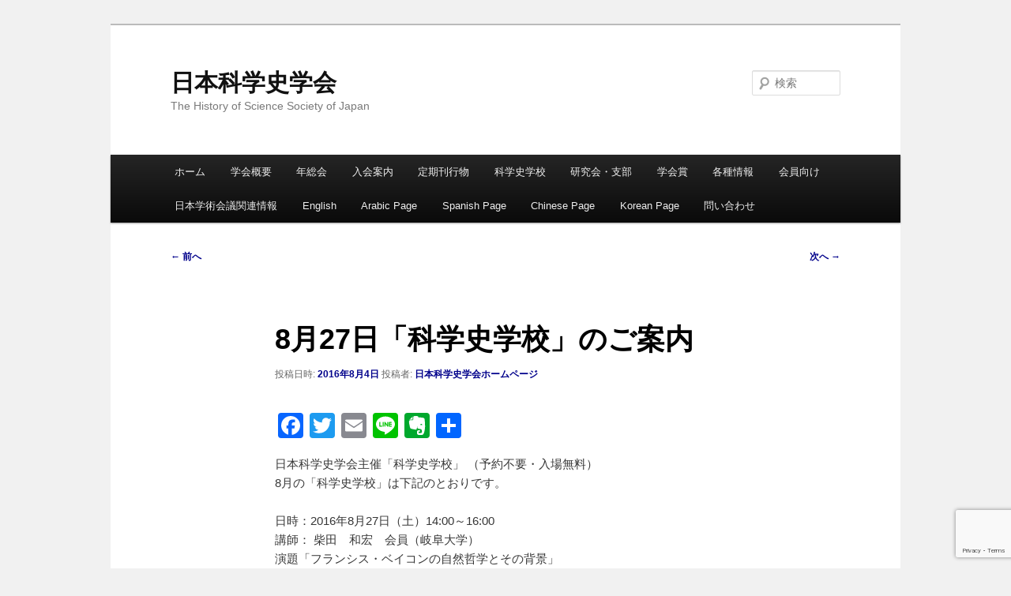

--- FILE ---
content_type: text/html; charset=UTF-8
request_url: https://historyofscience.jp/blog/2016/08/04/3520/
body_size: 56243
content:
<!DOCTYPE html>
<html lang="ja">
<head>
<meta charset="UTF-8" />
<meta name="viewport" content="width=device-width, initial-scale=1.0" />
<title>
8月27日「科学史学校」のご案内 | 日本科学史学会	</title>
<link rel="profile" href="https://gmpg.org/xfn/11" />
<link rel="stylesheet" type="text/css" media="all" href="https://historyofscience.jp/wp-content/themes/twentyeleven/style.css?ver=20251202" />
<link rel="pingback" href="https://historyofscience.jp/xmlrpc.php">
<meta name='robots' content='max-image-preview:large' />
<link rel='dns-prefetch' href='//static.addtoany.com' />
<link rel='dns-prefetch' href='//www.google.com' />
<link rel='dns-prefetch' href='//stats.wp.com' />
<link rel="alternate" type="application/rss+xml" title="日本科学史学会 &raquo; フィード" href="https://historyofscience.jp/feed/" />
<link rel="alternate" type="application/rss+xml" title="日本科学史学会 &raquo; コメントフィード" href="https://historyofscience.jp/comments/feed/" />
<script type="text/javascript">
/* <![CDATA[ */
window._wpemojiSettings = {"baseUrl":"https:\/\/s.w.org\/images\/core\/emoji\/14.0.0\/72x72\/","ext":".png","svgUrl":"https:\/\/s.w.org\/images\/core\/emoji\/14.0.0\/svg\/","svgExt":".svg","source":{"concatemoji":"https:\/\/historyofscience.jp\/wp-includes\/js\/wp-emoji-release.min.js?ver=6.4.7"}};
/*! This file is auto-generated */
!function(i,n){var o,s,e;function c(e){try{var t={supportTests:e,timestamp:(new Date).valueOf()};sessionStorage.setItem(o,JSON.stringify(t))}catch(e){}}function p(e,t,n){e.clearRect(0,0,e.canvas.width,e.canvas.height),e.fillText(t,0,0);var t=new Uint32Array(e.getImageData(0,0,e.canvas.width,e.canvas.height).data),r=(e.clearRect(0,0,e.canvas.width,e.canvas.height),e.fillText(n,0,0),new Uint32Array(e.getImageData(0,0,e.canvas.width,e.canvas.height).data));return t.every(function(e,t){return e===r[t]})}function u(e,t,n){switch(t){case"flag":return n(e,"\ud83c\udff3\ufe0f\u200d\u26a7\ufe0f","\ud83c\udff3\ufe0f\u200b\u26a7\ufe0f")?!1:!n(e,"\ud83c\uddfa\ud83c\uddf3","\ud83c\uddfa\u200b\ud83c\uddf3")&&!n(e,"\ud83c\udff4\udb40\udc67\udb40\udc62\udb40\udc65\udb40\udc6e\udb40\udc67\udb40\udc7f","\ud83c\udff4\u200b\udb40\udc67\u200b\udb40\udc62\u200b\udb40\udc65\u200b\udb40\udc6e\u200b\udb40\udc67\u200b\udb40\udc7f");case"emoji":return!n(e,"\ud83e\udef1\ud83c\udffb\u200d\ud83e\udef2\ud83c\udfff","\ud83e\udef1\ud83c\udffb\u200b\ud83e\udef2\ud83c\udfff")}return!1}function f(e,t,n){var r="undefined"!=typeof WorkerGlobalScope&&self instanceof WorkerGlobalScope?new OffscreenCanvas(300,150):i.createElement("canvas"),a=r.getContext("2d",{willReadFrequently:!0}),o=(a.textBaseline="top",a.font="600 32px Arial",{});return e.forEach(function(e){o[e]=t(a,e,n)}),o}function t(e){var t=i.createElement("script");t.src=e,t.defer=!0,i.head.appendChild(t)}"undefined"!=typeof Promise&&(o="wpEmojiSettingsSupports",s=["flag","emoji"],n.supports={everything:!0,everythingExceptFlag:!0},e=new Promise(function(e){i.addEventListener("DOMContentLoaded",e,{once:!0})}),new Promise(function(t){var n=function(){try{var e=JSON.parse(sessionStorage.getItem(o));if("object"==typeof e&&"number"==typeof e.timestamp&&(new Date).valueOf()<e.timestamp+604800&&"object"==typeof e.supportTests)return e.supportTests}catch(e){}return null}();if(!n){if("undefined"!=typeof Worker&&"undefined"!=typeof OffscreenCanvas&&"undefined"!=typeof URL&&URL.createObjectURL&&"undefined"!=typeof Blob)try{var e="postMessage("+f.toString()+"("+[JSON.stringify(s),u.toString(),p.toString()].join(",")+"));",r=new Blob([e],{type:"text/javascript"}),a=new Worker(URL.createObjectURL(r),{name:"wpTestEmojiSupports"});return void(a.onmessage=function(e){c(n=e.data),a.terminate(),t(n)})}catch(e){}c(n=f(s,u,p))}t(n)}).then(function(e){for(var t in e)n.supports[t]=e[t],n.supports.everything=n.supports.everything&&n.supports[t],"flag"!==t&&(n.supports.everythingExceptFlag=n.supports.everythingExceptFlag&&n.supports[t]);n.supports.everythingExceptFlag=n.supports.everythingExceptFlag&&!n.supports.flag,n.DOMReady=!1,n.readyCallback=function(){n.DOMReady=!0}}).then(function(){return e}).then(function(){var e;n.supports.everything||(n.readyCallback(),(e=n.source||{}).concatemoji?t(e.concatemoji):e.wpemoji&&e.twemoji&&(t(e.twemoji),t(e.wpemoji)))}))}((window,document),window._wpemojiSettings);
/* ]]> */
</script>
<style id='wp-emoji-styles-inline-css' type='text/css'>

	img.wp-smiley, img.emoji {
		display: inline !important;
		border: none !important;
		box-shadow: none !important;
		height: 1em !important;
		width: 1em !important;
		margin: 0 0.07em !important;
		vertical-align: -0.1em !important;
		background: none !important;
		padding: 0 !important;
	}
</style>
<link rel='stylesheet' id='wp-block-library-css' href='https://historyofscience.jp/wp-includes/css/dist/block-library/style.min.css?ver=6.4.7' type='text/css' media='all' />
<style id='wp-block-library-theme-inline-css' type='text/css'>
.wp-block-audio figcaption{color:#555;font-size:13px;text-align:center}.is-dark-theme .wp-block-audio figcaption{color:hsla(0,0%,100%,.65)}.wp-block-audio{margin:0 0 1em}.wp-block-code{border:1px solid #ccc;border-radius:4px;font-family:Menlo,Consolas,monaco,monospace;padding:.8em 1em}.wp-block-embed figcaption{color:#555;font-size:13px;text-align:center}.is-dark-theme .wp-block-embed figcaption{color:hsla(0,0%,100%,.65)}.wp-block-embed{margin:0 0 1em}.blocks-gallery-caption{color:#555;font-size:13px;text-align:center}.is-dark-theme .blocks-gallery-caption{color:hsla(0,0%,100%,.65)}.wp-block-image figcaption{color:#555;font-size:13px;text-align:center}.is-dark-theme .wp-block-image figcaption{color:hsla(0,0%,100%,.65)}.wp-block-image{margin:0 0 1em}.wp-block-pullquote{border-bottom:4px solid;border-top:4px solid;color:currentColor;margin-bottom:1.75em}.wp-block-pullquote cite,.wp-block-pullquote footer,.wp-block-pullquote__citation{color:currentColor;font-size:.8125em;font-style:normal;text-transform:uppercase}.wp-block-quote{border-left:.25em solid;margin:0 0 1.75em;padding-left:1em}.wp-block-quote cite,.wp-block-quote footer{color:currentColor;font-size:.8125em;font-style:normal;position:relative}.wp-block-quote.has-text-align-right{border-left:none;border-right:.25em solid;padding-left:0;padding-right:1em}.wp-block-quote.has-text-align-center{border:none;padding-left:0}.wp-block-quote.is-large,.wp-block-quote.is-style-large,.wp-block-quote.is-style-plain{border:none}.wp-block-search .wp-block-search__label{font-weight:700}.wp-block-search__button{border:1px solid #ccc;padding:.375em .625em}:where(.wp-block-group.has-background){padding:1.25em 2.375em}.wp-block-separator.has-css-opacity{opacity:.4}.wp-block-separator{border:none;border-bottom:2px solid;margin-left:auto;margin-right:auto}.wp-block-separator.has-alpha-channel-opacity{opacity:1}.wp-block-separator:not(.is-style-wide):not(.is-style-dots){width:100px}.wp-block-separator.has-background:not(.is-style-dots){border-bottom:none;height:1px}.wp-block-separator.has-background:not(.is-style-wide):not(.is-style-dots){height:2px}.wp-block-table{margin:0 0 1em}.wp-block-table td,.wp-block-table th{word-break:normal}.wp-block-table figcaption{color:#555;font-size:13px;text-align:center}.is-dark-theme .wp-block-table figcaption{color:hsla(0,0%,100%,.65)}.wp-block-video figcaption{color:#555;font-size:13px;text-align:center}.is-dark-theme .wp-block-video figcaption{color:hsla(0,0%,100%,.65)}.wp-block-video{margin:0 0 1em}.wp-block-template-part.has-background{margin-bottom:0;margin-top:0;padding:1.25em 2.375em}
</style>
<link rel='stylesheet' id='mediaelement-css' href='https://historyofscience.jp/wp-includes/js/mediaelement/mediaelementplayer-legacy.min.css?ver=4.2.17' type='text/css' media='all' />
<link rel='stylesheet' id='wp-mediaelement-css' href='https://historyofscience.jp/wp-includes/js/mediaelement/wp-mediaelement.min.css?ver=6.4.7' type='text/css' media='all' />
<style id='jetpack-sharing-buttons-style-inline-css' type='text/css'>
.jetpack-sharing-buttons__services-list{display:flex;flex-direction:row;flex-wrap:wrap;gap:0;list-style-type:none;margin:5px;padding:0}.jetpack-sharing-buttons__services-list.has-small-icon-size{font-size:12px}.jetpack-sharing-buttons__services-list.has-normal-icon-size{font-size:16px}.jetpack-sharing-buttons__services-list.has-large-icon-size{font-size:24px}.jetpack-sharing-buttons__services-list.has-huge-icon-size{font-size:36px}@media print{.jetpack-sharing-buttons__services-list{display:none!important}}.editor-styles-wrapper .wp-block-jetpack-sharing-buttons{gap:0;padding-inline-start:0}ul.jetpack-sharing-buttons__services-list.has-background{padding:1.25em 2.375em}
</style>
<style id='classic-theme-styles-inline-css' type='text/css'>
/*! This file is auto-generated */
.wp-block-button__link{color:#fff;background-color:#32373c;border-radius:9999px;box-shadow:none;text-decoration:none;padding:calc(.667em + 2px) calc(1.333em + 2px);font-size:1.125em}.wp-block-file__button{background:#32373c;color:#fff;text-decoration:none}
</style>
<style id='global-styles-inline-css' type='text/css'>
body{--wp--preset--color--black: #000;--wp--preset--color--cyan-bluish-gray: #abb8c3;--wp--preset--color--white: #fff;--wp--preset--color--pale-pink: #f78da7;--wp--preset--color--vivid-red: #cf2e2e;--wp--preset--color--luminous-vivid-orange: #ff6900;--wp--preset--color--luminous-vivid-amber: #fcb900;--wp--preset--color--light-green-cyan: #7bdcb5;--wp--preset--color--vivid-green-cyan: #00d084;--wp--preset--color--pale-cyan-blue: #8ed1fc;--wp--preset--color--vivid-cyan-blue: #0693e3;--wp--preset--color--vivid-purple: #9b51e0;--wp--preset--color--blue: #1982d1;--wp--preset--color--dark-gray: #373737;--wp--preset--color--medium-gray: #666;--wp--preset--color--light-gray: #e2e2e2;--wp--preset--gradient--vivid-cyan-blue-to-vivid-purple: linear-gradient(135deg,rgba(6,147,227,1) 0%,rgb(155,81,224) 100%);--wp--preset--gradient--light-green-cyan-to-vivid-green-cyan: linear-gradient(135deg,rgb(122,220,180) 0%,rgb(0,208,130) 100%);--wp--preset--gradient--luminous-vivid-amber-to-luminous-vivid-orange: linear-gradient(135deg,rgba(252,185,0,1) 0%,rgba(255,105,0,1) 100%);--wp--preset--gradient--luminous-vivid-orange-to-vivid-red: linear-gradient(135deg,rgba(255,105,0,1) 0%,rgb(207,46,46) 100%);--wp--preset--gradient--very-light-gray-to-cyan-bluish-gray: linear-gradient(135deg,rgb(238,238,238) 0%,rgb(169,184,195) 100%);--wp--preset--gradient--cool-to-warm-spectrum: linear-gradient(135deg,rgb(74,234,220) 0%,rgb(151,120,209) 20%,rgb(207,42,186) 40%,rgb(238,44,130) 60%,rgb(251,105,98) 80%,rgb(254,248,76) 100%);--wp--preset--gradient--blush-light-purple: linear-gradient(135deg,rgb(255,206,236) 0%,rgb(152,150,240) 100%);--wp--preset--gradient--blush-bordeaux: linear-gradient(135deg,rgb(254,205,165) 0%,rgb(254,45,45) 50%,rgb(107,0,62) 100%);--wp--preset--gradient--luminous-dusk: linear-gradient(135deg,rgb(255,203,112) 0%,rgb(199,81,192) 50%,rgb(65,88,208) 100%);--wp--preset--gradient--pale-ocean: linear-gradient(135deg,rgb(255,245,203) 0%,rgb(182,227,212) 50%,rgb(51,167,181) 100%);--wp--preset--gradient--electric-grass: linear-gradient(135deg,rgb(202,248,128) 0%,rgb(113,206,126) 100%);--wp--preset--gradient--midnight: linear-gradient(135deg,rgb(2,3,129) 0%,rgb(40,116,252) 100%);--wp--preset--font-size--small: 13px;--wp--preset--font-size--medium: 20px;--wp--preset--font-size--large: 36px;--wp--preset--font-size--x-large: 42px;--wp--preset--spacing--20: 0.44rem;--wp--preset--spacing--30: 0.67rem;--wp--preset--spacing--40: 1rem;--wp--preset--spacing--50: 1.5rem;--wp--preset--spacing--60: 2.25rem;--wp--preset--spacing--70: 3.38rem;--wp--preset--spacing--80: 5.06rem;--wp--preset--shadow--natural: 6px 6px 9px rgba(0, 0, 0, 0.2);--wp--preset--shadow--deep: 12px 12px 50px rgba(0, 0, 0, 0.4);--wp--preset--shadow--sharp: 6px 6px 0px rgba(0, 0, 0, 0.2);--wp--preset--shadow--outlined: 6px 6px 0px -3px rgba(255, 255, 255, 1), 6px 6px rgba(0, 0, 0, 1);--wp--preset--shadow--crisp: 6px 6px 0px rgba(0, 0, 0, 1);}:where(.is-layout-flex){gap: 0.5em;}:where(.is-layout-grid){gap: 0.5em;}body .is-layout-flow > .alignleft{float: left;margin-inline-start: 0;margin-inline-end: 2em;}body .is-layout-flow > .alignright{float: right;margin-inline-start: 2em;margin-inline-end: 0;}body .is-layout-flow > .aligncenter{margin-left: auto !important;margin-right: auto !important;}body .is-layout-constrained > .alignleft{float: left;margin-inline-start: 0;margin-inline-end: 2em;}body .is-layout-constrained > .alignright{float: right;margin-inline-start: 2em;margin-inline-end: 0;}body .is-layout-constrained > .aligncenter{margin-left: auto !important;margin-right: auto !important;}body .is-layout-constrained > :where(:not(.alignleft):not(.alignright):not(.alignfull)){max-width: var(--wp--style--global--content-size);margin-left: auto !important;margin-right: auto !important;}body .is-layout-constrained > .alignwide{max-width: var(--wp--style--global--wide-size);}body .is-layout-flex{display: flex;}body .is-layout-flex{flex-wrap: wrap;align-items: center;}body .is-layout-flex > *{margin: 0;}body .is-layout-grid{display: grid;}body .is-layout-grid > *{margin: 0;}:where(.wp-block-columns.is-layout-flex){gap: 2em;}:where(.wp-block-columns.is-layout-grid){gap: 2em;}:where(.wp-block-post-template.is-layout-flex){gap: 1.25em;}:where(.wp-block-post-template.is-layout-grid){gap: 1.25em;}.has-black-color{color: var(--wp--preset--color--black) !important;}.has-cyan-bluish-gray-color{color: var(--wp--preset--color--cyan-bluish-gray) !important;}.has-white-color{color: var(--wp--preset--color--white) !important;}.has-pale-pink-color{color: var(--wp--preset--color--pale-pink) !important;}.has-vivid-red-color{color: var(--wp--preset--color--vivid-red) !important;}.has-luminous-vivid-orange-color{color: var(--wp--preset--color--luminous-vivid-orange) !important;}.has-luminous-vivid-amber-color{color: var(--wp--preset--color--luminous-vivid-amber) !important;}.has-light-green-cyan-color{color: var(--wp--preset--color--light-green-cyan) !important;}.has-vivid-green-cyan-color{color: var(--wp--preset--color--vivid-green-cyan) !important;}.has-pale-cyan-blue-color{color: var(--wp--preset--color--pale-cyan-blue) !important;}.has-vivid-cyan-blue-color{color: var(--wp--preset--color--vivid-cyan-blue) !important;}.has-vivid-purple-color{color: var(--wp--preset--color--vivid-purple) !important;}.has-black-background-color{background-color: var(--wp--preset--color--black) !important;}.has-cyan-bluish-gray-background-color{background-color: var(--wp--preset--color--cyan-bluish-gray) !important;}.has-white-background-color{background-color: var(--wp--preset--color--white) !important;}.has-pale-pink-background-color{background-color: var(--wp--preset--color--pale-pink) !important;}.has-vivid-red-background-color{background-color: var(--wp--preset--color--vivid-red) !important;}.has-luminous-vivid-orange-background-color{background-color: var(--wp--preset--color--luminous-vivid-orange) !important;}.has-luminous-vivid-amber-background-color{background-color: var(--wp--preset--color--luminous-vivid-amber) !important;}.has-light-green-cyan-background-color{background-color: var(--wp--preset--color--light-green-cyan) !important;}.has-vivid-green-cyan-background-color{background-color: var(--wp--preset--color--vivid-green-cyan) !important;}.has-pale-cyan-blue-background-color{background-color: var(--wp--preset--color--pale-cyan-blue) !important;}.has-vivid-cyan-blue-background-color{background-color: var(--wp--preset--color--vivid-cyan-blue) !important;}.has-vivid-purple-background-color{background-color: var(--wp--preset--color--vivid-purple) !important;}.has-black-border-color{border-color: var(--wp--preset--color--black) !important;}.has-cyan-bluish-gray-border-color{border-color: var(--wp--preset--color--cyan-bluish-gray) !important;}.has-white-border-color{border-color: var(--wp--preset--color--white) !important;}.has-pale-pink-border-color{border-color: var(--wp--preset--color--pale-pink) !important;}.has-vivid-red-border-color{border-color: var(--wp--preset--color--vivid-red) !important;}.has-luminous-vivid-orange-border-color{border-color: var(--wp--preset--color--luminous-vivid-orange) !important;}.has-luminous-vivid-amber-border-color{border-color: var(--wp--preset--color--luminous-vivid-amber) !important;}.has-light-green-cyan-border-color{border-color: var(--wp--preset--color--light-green-cyan) !important;}.has-vivid-green-cyan-border-color{border-color: var(--wp--preset--color--vivid-green-cyan) !important;}.has-pale-cyan-blue-border-color{border-color: var(--wp--preset--color--pale-cyan-blue) !important;}.has-vivid-cyan-blue-border-color{border-color: var(--wp--preset--color--vivid-cyan-blue) !important;}.has-vivid-purple-border-color{border-color: var(--wp--preset--color--vivid-purple) !important;}.has-vivid-cyan-blue-to-vivid-purple-gradient-background{background: var(--wp--preset--gradient--vivid-cyan-blue-to-vivid-purple) !important;}.has-light-green-cyan-to-vivid-green-cyan-gradient-background{background: var(--wp--preset--gradient--light-green-cyan-to-vivid-green-cyan) !important;}.has-luminous-vivid-amber-to-luminous-vivid-orange-gradient-background{background: var(--wp--preset--gradient--luminous-vivid-amber-to-luminous-vivid-orange) !important;}.has-luminous-vivid-orange-to-vivid-red-gradient-background{background: var(--wp--preset--gradient--luminous-vivid-orange-to-vivid-red) !important;}.has-very-light-gray-to-cyan-bluish-gray-gradient-background{background: var(--wp--preset--gradient--very-light-gray-to-cyan-bluish-gray) !important;}.has-cool-to-warm-spectrum-gradient-background{background: var(--wp--preset--gradient--cool-to-warm-spectrum) !important;}.has-blush-light-purple-gradient-background{background: var(--wp--preset--gradient--blush-light-purple) !important;}.has-blush-bordeaux-gradient-background{background: var(--wp--preset--gradient--blush-bordeaux) !important;}.has-luminous-dusk-gradient-background{background: var(--wp--preset--gradient--luminous-dusk) !important;}.has-pale-ocean-gradient-background{background: var(--wp--preset--gradient--pale-ocean) !important;}.has-electric-grass-gradient-background{background: var(--wp--preset--gradient--electric-grass) !important;}.has-midnight-gradient-background{background: var(--wp--preset--gradient--midnight) !important;}.has-small-font-size{font-size: var(--wp--preset--font-size--small) !important;}.has-medium-font-size{font-size: var(--wp--preset--font-size--medium) !important;}.has-large-font-size{font-size: var(--wp--preset--font-size--large) !important;}.has-x-large-font-size{font-size: var(--wp--preset--font-size--x-large) !important;}
.wp-block-navigation a:where(:not(.wp-element-button)){color: inherit;}
:where(.wp-block-post-template.is-layout-flex){gap: 1.25em;}:where(.wp-block-post-template.is-layout-grid){gap: 1.25em;}
:where(.wp-block-columns.is-layout-flex){gap: 2em;}:where(.wp-block-columns.is-layout-grid){gap: 2em;}
.wp-block-pullquote{font-size: 1.5em;line-height: 1.6;}
</style>
<link rel='stylesheet' id='contact-form-7-css' href='https://historyofscience.jp/wp-content/plugins/contact-form-7/includes/css/styles.css?ver=5.9.8' type='text/css' media='all' />
<link rel='stylesheet' id='cf7msm_styles-css' href='https://historyofscience.jp/wp-content/plugins/contact-form-7-multi-step-module/resources/cf7msm.css?ver=4.5' type='text/css' media='all' />
<link rel='stylesheet' id='twentyeleven-block-style-css' href='https://historyofscience.jp/wp-content/themes/twentyeleven/blocks.css?ver=20240703' type='text/css' media='all' />
<link rel='stylesheet' id='addtoany-css' href='https://historyofscience.jp/wp-content/plugins/add-to-any/addtoany.min.css?ver=1.16' type='text/css' media='all' />
<script type="text/javascript" id="addtoany-core-js-before">
/* <![CDATA[ */
window.a2a_config=window.a2a_config||{};a2a_config.callbacks=[];a2a_config.overlays=[];a2a_config.templates={};a2a_localize = {
	Share: "共有",
	Save: "ブックマーク",
	Subscribe: "購読",
	Email: "メール",
	Bookmark: "ブックマーク",
	ShowAll: "すべて表示する",
	ShowLess: "小さく表示する",
	FindServices: "サービスを探す",
	FindAnyServiceToAddTo: "追加するサービスを今すぐ探す",
	PoweredBy: "Powered by",
	ShareViaEmail: "メールでシェアする",
	SubscribeViaEmail: "メールで購読する",
	BookmarkInYourBrowser: "ブラウザにブックマーク",
	BookmarkInstructions: "このページをブックマークするには、 Ctrl+D または \u2318+D を押下。",
	AddToYourFavorites: "お気に入りに追加",
	SendFromWebOrProgram: "任意のメールアドレスまたはメールプログラムから送信",
	EmailProgram: "メールプログラム",
	More: "詳細&#8230;",
	ThanksForSharing: "共有ありがとうございます !",
	ThanksForFollowing: "フォローありがとうございます !"
};
/* ]]> */
</script>
<script type="text/javascript" defer src="https://static.addtoany.com/menu/page.js" id="addtoany-core-js"></script>
<script type="text/javascript" src="https://historyofscience.jp/wp-includes/js/jquery/jquery.min.js?ver=3.7.1" id="jquery-core-js"></script>
<script type="text/javascript" src="https://historyofscience.jp/wp-includes/js/jquery/jquery-migrate.min.js?ver=3.4.1" id="jquery-migrate-js"></script>
<script type="text/javascript" defer src="https://historyofscience.jp/wp-content/plugins/add-to-any/addtoany.min.js?ver=1.1" id="addtoany-jquery-js"></script>
<link rel="https://api.w.org/" href="https://historyofscience.jp/wp-json/" /><link rel="alternate" type="application/json" href="https://historyofscience.jp/wp-json/wp/v2/posts/3520" /><link rel="EditURI" type="application/rsd+xml" title="RSD" href="https://historyofscience.jp/xmlrpc.php?rsd" />
<meta name="generator" content="WordPress 6.4.7" />
<link rel="canonical" href="https://historyofscience.jp/blog/2016/08/04/3520/" />
<link rel='shortlink' href='https://historyofscience.jp/?p=3520' />
<link rel="alternate" type="application/json+oembed" href="https://historyofscience.jp/wp-json/oembed/1.0/embed?url=https%3A%2F%2Fhistoryofscience.jp%2Fblog%2F2016%2F08%2F04%2F3520%2F" />
<link rel="alternate" type="text/xml+oembed" href="https://historyofscience.jp/wp-json/oembed/1.0/embed?url=https%3A%2F%2Fhistoryofscience.jp%2Fblog%2F2016%2F08%2F04%2F3520%2F&#038;format=xml" />
	<style>img#wpstats{display:none}</style>
		<style type="text/css" id="custom-background-css">
body.custom-background { background-color: #f1f1f1; }
</style>
			<style type="text/css" id="wp-custom-css">
			a:link { color: darkblue; text-decoration: none; }          /* unvisited link */
a:visited {  text-decoration: none;color: black; }        /* visited links */
a:active {  font-weight: bolder;text-decoration: underline;color: red;  }        /* active links */
a:hover {  font-weight:bolder ;color: red; text-decoration: underline;}
.img_s{width:1.1em;height:1.1em;vertical-align:text-bottom;}
.indent1{padding-left:20px;}
.indent2{padding-left:40px;}
.size-1{ font-size: 0.85em;}
.item2 { font-size: 1.6em;line-height: 2.4em; font-weight: bold; color: #002960;font-family: "BIZ UDPゴシック",'Lucida Grande','Hiragino Kaku Gothic ProN', 'ヒラギノ角ゴ ProN W3', Meiryo, メイリオ, sans-serif;}
.item3 { font-size: 1.3em; line-height: 1.5em; font-weight: bold; color: #00348A;font-family: "BIZ UDPゴシック",'Lucida Grande','Hiragino Kaku Gothic ProN', 'ヒラギノ角ゴ ProN W3', Meiryo, メイリオ, sans-serif;}
.item4 { font-size: 1.2em;line-height: 1.8em; font-weight: bold;sans-serif;font-family: "BIZ UDPゴシック",'Lucida Grande','Hiragino Kaku Gothic ProN', 'ヒラギノ角ゴ ProN W3', Meiryo, メイリオ, sans-serif;}
.item5 { font-size: 1.1em;line-height: 1.6em; font-weight: bold; sans-serif;font-family: "BIZ UDPゴシック",'Lucida Grande','Hiragino Kaku Gothic ProN', 'ヒラギノ角ゴ ProN W3', Meiryo, メイリオ, sans-serif;}
.item6 { font-size: 1.0em;line-height: 1.5em; font-weight: bold;font-family: "BIZ UDPゴシック",'Lucida Grande','Hiragino Kaku Gothic ProN', 'ヒラギノ角ゴ ProN W3', Meiryo, メイリオ, sans-serif;}
.item7 { font-size: 0.9em;line-height: 1.4em; font-weight: bold;font-family: "BIZ UDPゴシック",'Lucida Grande','Hiragino Kaku Gothic ProN', 'ヒラギノ角ゴ ProN W3', Meiryo, メイリオ, sans-serif;}
		</style>
		</head>

<body class="post-template-default single single-post postid-3520 single-format-standard custom-background wp-embed-responsive singular two-column right-sidebar">
<div class="skip-link"><a class="assistive-text" href="#content">メインコンテンツへ移動</a></div><div id="page" class="hfeed">
	<header id="branding">
			<hgroup>
									<h1 id="site-title"><span><a href="https://historyofscience.jp/" rel="home" >日本科学史学会</a></span></h1>
										<h2 id="site-description">The History of Science Society of Japan</h2>
							</hgroup>

			
									<form method="get" id="searchform" action="https://historyofscience.jp/">
		<label for="s" class="assistive-text">検索</label>
		<input type="text" class="field" name="s" id="s" placeholder="検索" />
		<input type="submit" class="submit" name="submit" id="searchsubmit" value="検索" />
	</form>
			
			<nav id="access">
				<h3 class="assistive-text">メインメニュー</h3>
				<div class="menu"><ul>
<li ><a href="https://historyofscience.jp/">ホーム</a></li><li class="page_item page-item-130 page_item_has_children"><a href="https://historyofscience.jp/about/">学会概要</a>
<ul class='children'>
	<li class="page_item page-item-2996"><a href="https://historyofscience.jp/about/sosiki/">学会の構成</a></li>
	<li class="page_item page-item-3981"><a href="https://historyofscience.jp/about/kimoto/">学会長　あいさつ</a></li>
	<li class="page_item page-item-854"><a href="https://historyofscience.jp/about/about_gakkai/">日本科学史学会について</a></li>
	<li class="page_item page-item-262 page_item_has_children"><a href="https://historyofscience.jp/about/enkaku/">学会の沿革</a>
	<ul class='children'>
		<li class="page_item page-item-4433"><a href="https://historyofscience.jp/about/enkaku/meiyo/">名誉会員</a></li>
		<li class="page_item page-item-1118"><a href="https://historyofscience.jp/about/enkaku/kagakusikenkyu_no01-09/">戦前・戦中の『科学史研究』第1号(1941年12月)から第9号(1945年5月)までの目次および本文PDFデータ</a></li>
		<li class="page_item page-item-877"><a href="https://historyofscience.jp/about/enkaku/wagakuni_no_kagakusi/">資料：わが国の科学史</a></li>
		<li class="page_item page-item-7808"><a href="https://historyofscience.jp/about/enkaku/nenkai/">過去に開催された年会・総会など</a></li>
	</ul>
</li>
	<li class="page_item page-item-275"><a href="https://historyofscience.jp/about/shibu-bunkakai/">支部・分科会</a></li>
	<li class="page_item page-item-350 page_item_has_children"><a href="https://historyofscience.jp/about/rekidai/">歴代会長</a>
	<ul class='children'>
		<li class="page_item page-item-1350"><a href="https://historyofscience.jp/about/rekidai/itakura/">(2013年度-2016年度)　板倉　聖宣</a></li>
		<li class="page_item page-item-5043"><a href="https://historyofscience.jp/about/rekidai/saito/">2017年度―2018年度　斎藤　憲</a></li>
		<li class="page_item page-item-259"><a href="https://historyofscience.jp/about/rekidai/douke/">(2009-2012年度)道家達將</a></li>
	</ul>
</li>
	<li class="page_item page-item-354"><a href="https://historyofscience.jp/about/kaisoku/">日本科学史学会 会則</a></li>
	<li class="page_item page-item-361"><a href="https://historyofscience.jp/about/senkyosaisoku/">日本科学史学会 選挙細則</a></li>
	<li class="page_item page-item-293 page_item_has_children"><a href="https://historyofscience.jp/about/rinri/">研究倫理</a>
	<ul class='children'>
		<li class="page_item page-item-7251"><a href="https://historyofscience.jp/about/rinri/koryo/">研究倫理綱領</a></li>
		<li class="page_item page-item-6768 page_item_has_children"><a href="https://historyofscience.jp/about/rinri/kihan/">研究行動規範</a>
		<ul class='children'>
			<li class="page_item page-item-6044"><a href="https://historyofscience.jp/about/rinri/kihan/440saihappyo/">年会での再発表に関する注意事項</a></li>
		</ul>
</li>
		<li class="page_item page-item-7254"><a href="https://historyofscience.jp/about/rinri/2010sengen/">資料：研究倫理に関する宣言（2010年9月26日）</a></li>
	</ul>
</li>
	<li class="page_item page-item-7681"><a href="https://historyofscience.jp/about/tuusinsokaisaisoku/">通信総会運営細則</a></li>
	<li class="page_item page-item-8099"><a href="https://historyofscience.jp/about/tokushoho/">特定商取引法に基づく表記</a></li>
</ul>
</li>
<li class="page_item page-item-813 page_item_has_children"><a href="https://historyofscience.jp/soukai/">年総会</a>
<ul class='children'>
	<li class="page_item page-item-8047 page_item_has_children"><a href="https://historyofscience.jp/soukai/past_info/">年総会：終了分</a>
	<ul class='children'>
		<li class="page_item page-item-8044"><a href="https://historyofscience.jp/soukai/past_info/2023waseda/">2023年度総会・第70 回年会開催のお知らせ（最終回）</a></li>
		<li class="page_item page-item-5123"><a href="https://historyofscience.jp/soukai/past_info/2020kokushikan/">終了(大会中止・書面総会実施)2020年度年会・第67回総会のお知らせ</a></li>
		<li class="page_item page-item-900"><a href="https://historyofscience.jp/soukai/past_info/2013tokyo/">終了　2013年度　総会・第60回年会(2013/4/21最終案内)</a></li>
		<li class="page_item page-item-1683"><a href="https://historyofscience.jp/soukai/past_info/2014hokkaido/">終了　2014年度　総会・第61回年会のお知らせ(2014/5/13更新)</a></li>
		<li class="page_item page-item-2286 page_item_has_children"><a href="https://historyofscience.jp/soukai/past_info/2015osaka/">終了　2015年度総会、第62回年会のお知らせ(2015/4/6更新)</a>
		<ul class='children'>
			<li class="page_item page-item-4015"><a href="https://historyofscience.jp/soukai/past_info/2015osaka/20171008seminar/">若手研究発表会・科学史授業セミナー （日本科学史学会・化学史学会共催）</a></li>
		</ul>
</li>
		<li class="page_item page-item-2962"><a href="https://historyofscience.jp/soukai/past_info/2016tokyo/">終了　2016年度総会、第63回年会のお知らせ (2016/4/17)</a></li>
		<li class="page_item page-item-3601"><a href="https://historyofscience.jp/soukai/past_info/2017kagawa/">終了　2017年度総会、第64回年会のお知らせ</a></li>
		<li class="page_item page-item-4081"><a href="https://historyofscience.jp/soukai/past_info/2018rikadai/">終了　2018年度総会、第65回年会開催要領</a></li>
		<li class="page_item page-item-4513"><a href="https://historyofscience.jp/soukai/past_info/2019gifu-u/">終了　日本科学史学会2019年度総会・第66回年会のお知らせ</a></li>
		<li class="page_item page-item-7338"><a href="https://historyofscience.jp/soukai/past_info/2022online/">終了　日本科学史学会2022 年度総会・第69 回年会開催のお知らせ</a></li>
		<li class="page_item page-item-5760 page_item_has_children"><a href="https://historyofscience.jp/soukai/past_info/2021kobe/">（終了）　日本科学史学会2021 年度総会・第68 回年会開催のお知らせ</a>
		<ul class='children'>
			<li class="page_item page-item-6056"><a href="https://historyofscience.jp/soukai/past_info/2021kobe/entry_sympo/">2021年会　シンポジウムエントリー</a></li>
			<li class="page_item page-item-6054"><a href="https://historyofscience.jp/soukai/past_info/2021kobe/entry_40min/">2021年会　一般講演(長時間枠)エントリー</a></li>
			<li class="page_item page-item-6051"><a href="https://historyofscience.jp/soukai/past_info/2021kobe/entry_ippan/">2021年会　一般講演エントリー</a></li>
			<li class="page_item page-item-6070"><a href="https://historyofscience.jp/soukai/past_info/2021kobe/yokou_upload/">2021年会　予稿のアップロード</a></li>
		</ul>
</li>
		<li class="page_item page-item-8571"><a href="https://historyofscience.jp/soukai/past_info/2024komaba/">終了：日本科学史学会2024年度総会・第71回年会開催のお知らせ（第1回）</a></li>
	</ul>
</li>
	<li class="page_item page-item-9225"><a href="https://historyofscience.jp/soukai/2025ritsumei-oic/">日本科学史学会2025年度総会・第72回年会開催のお知らせ</a></li>
</ul>
</li>
<li class="page_item page-item-121 page_item_has_children"><a href="https://historyofscience.jp/nyuukai/">入会案内</a>
<ul class='children'>
	<li class="page_item page-item-821 page_item_has_children"><a href="https://historyofscience.jp/nyuukai/annnai/">日本科学史学会　会員および賛助員加入のおすすめ</a>
	<ul class='children'>
		<li class="page_item page-item-2404"><a href="https://historyofscience.jp/nyuukai/annnai/form_entrance/">入会手続きのページ</a></li>
	</ul>
</li>
	<li class="page_item page-item-5098"><a href="https://historyofscience.jp/nyuukai/shuushin/">終身会員</a></li>
	<li class="page_item page-item-96"><a href="https://historyofscience.jp/nyuukai/gakusei/">学生会員</a></li>
	<li class="page_item page-item-1951"><a href="https://historyofscience.jp/nyuukai/voice/">会員の声</a></li>
</ul>
</li>
<li class="page_item page-item-277 page_item_has_children"><a href="https://historyofscience.jp/kankoubutsu/">定期刊行物</a>
<ul class='children'>
	<li class="page_item page-item-1429 page_item_has_children"><a href="https://historyofscience.jp/kankoubutsu/kagakusikenkyu/">科学史研究</a>
	<ul class='children'>
		<li class="page_item page-item-9149 page_item_has_children"><a href="https://historyofscience.jp/kankoubutsu/kagakusikenkyu/toukoukitei/">『科学史研究』投稿規定　2024年2月1日改定。執筆要領。</a>
		<ul class='children'>
			<li class="page_item page-item-1712"><a href="https://historyofscience.jp/kankoubutsu/kagakusikenkyu/toukoukitei/form_toukou/">『科学史研究』投稿フォーム</a></li>
		</ul>
</li>
		<li class="page_item page-item-6280"><a href="https://historyofscience.jp/kankoubutsu/kagakusikenkyu/kagakusi_kenkyu_total_table_of_contents/">『科学史研究』総目次(第1号-第266号）PDFデータ</a></li>
		<li class="page_item page-item-7543"><a href="https://historyofscience.jp/kankoubutsu/kagakusikenkyu/toukoukitei2022/">過去の『科学史研究』投稿規定　2022年1月9日改定。執筆要領。</a></li>
		<li class="page_item page-item-3771"><a href="https://historyofscience.jp/kankoubutsu/kagakusikenkyu/toukoukitei2016/">過去の『科学史研究』投稿規定2016年11月6日改定</a></li>
		<li class="page_item page-item-1846"><a href="https://historyofscience.jp/kankoubutsu/kagakusikenkyu/toukoukitei2013/">過去の『科学史研究』投稿規定（2013年12月2日改定）</a></li>
		<li class="page_item page-item-376"><a href="https://historyofscience.jp/kankoubutsu/kagakusikenkyu/wabunshi/">過去の『科学史研究』投稿規定（2012年1月8日改定）</a></li>
		<li class="page_item page-item-3113"><a href="https://historyofscience.jp/kankoubutsu/kagakusikenkyu/past-editors/">過去の『科学史研究』編集委員</a></li>
		<li class="page_item page-item-493"><a href="https://historyofscience.jp/kankoubutsu/kagakusikenkyu/journal-in-japanese-kagakusi-kenkyu/">Journal in Japanese &#8211; Kagakusi Kenkyu</a></li>
		<li class="page_item page-item-1785"><a href="https://historyofscience.jp/kankoubutsu/kagakusikenkyu/index/">Table of Contents of Previous Issues of KAGAKUSI KENKYU (No. 261-263)</a></li>
	</ul>
</li>
	<li class="page_item page-item-1437 page_item_has_children"><a href="https://historyofscience.jp/kankoubutsu/historiascientiarum/">Historia Scientiarum</a>
	<ul class='children'>
		<li class="page_item page-item-380"><a href="https://historyofscience.jp/kankoubutsu/historiascientiarum/oubunsi/">Information for Contributors / 欧文誌投稿規定</a></li>
		<li class="page_item page-item-3959"><a href="https://historyofscience.jp/kankoubutsu/historiascientiarum/previous/">Previous Issues of Historia Scientiarum (since 2001)</a></li>
	</ul>
</li>
	<li class="page_item page-item-919"><a href="https://historyofscience.jp/kankoubutsu/kagakusituushin/">科学史通信</a></li>
</ul>
</li>
<li class="page_item page-item-1211 page_item_has_children"><a href="https://historyofscience.jp/kagakusigakko/">科学史学校</a>
<ul class='children'>
	<li class="page_item page-item-9270"><a href="https://historyofscience.jp/kagakusigakko/38ki/">2025年度(第38期)科学史学校のご案内</a></li>
	<li class="page_item page-item-8772"><a href="https://historyofscience.jp/kagakusigakko/37ki/">2024年度 (第37期) 科学史学校のご案内</a></li>
	<li class="page_item page-item-8223"><a href="https://historyofscience.jp/kagakusigakko/36ki/">2023年度(第36期) 科学史学校のご案内</a></li>
	<li class="page_item page-item-7699"><a href="https://historyofscience.jp/kagakusigakko/35ki/">2022年度(第35期) 科学史学校</a></li>
	<li class="page_item page-item-6695"><a href="https://historyofscience.jp/kagakusigakko/34ki/">2021年度(第34期) 科学史学校</a></li>
	<li class="page_item page-item-5501"><a href="https://historyofscience.jp/kagakusigakko/2020%e5%b9%b4%e5%ba%a6%e7%ac%ac33%e6%9c%9f%e7%a7%91%e5%ad%a6%e5%8f%b2%e5%ad%a6%e6%a0%a1%e3%81%ae%e3%81%94%e6%a1%88%e5%86%85/">2020年度(第33期) 科学史学校</a></li>
	<li class="page_item page-item-945 page_item_has_children"><a href="https://historyofscience.jp/kagakusigakko/kako/">過去の「科学史学校」</a>
	<ul class='children'>
		<li class="page_item page-item-4826"><a href="https://historyofscience.jp/kagakusigakko/kako/32ki/">2019年度(第32期)科学史学校</a></li>
		<li class="page_item page-item-4335"><a href="https://historyofscience.jp/kagakusigakko/kako/31ki/">2018年度(第31期)科学史学校</a></li>
		<li class="page_item page-item-3756"><a href="https://historyofscience.jp/kagakusigakko/kako/30ki/">2017年度(第30期)科学史学校</a></li>
		<li class="page_item page-item-3267"><a href="https://historyofscience.jp/kagakusigakko/kako/29ki/">2016年度(第29期)の科学史学校</a></li>
		<li class="page_item page-item-2620"><a href="https://historyofscience.jp/kagakusigakko/kako/28ki/">2015年度(第28期)科学史学校</a></li>
		<li class="page_item page-item-2025"><a href="https://historyofscience.jp/kagakusigakko/kako/27ki/">2014年度(第27期)科学史学校</a></li>
		<li class="page_item page-item-1215"><a href="https://historyofscience.jp/kagakusigakko/kako/26ki/">2013年度(第26期)科学史学校</a></li>
		<li class="page_item page-item-942"><a href="https://historyofscience.jp/kagakusigakko/kako/25ki/">2012年度(第25期)科学史学校</a></li>
	</ul>
</li>
	<li class="page_item page-item-8270"><a href="https://historyofscience.jp/kagakusigakko/museum/">科学史・技術史関連の博物館・資料館の紹介</a></li>
</ul>
</li>
<li class="page_item page-item-5270"><a href="https://historyofscience.jp/kenkyukai/">研究会・支部</a></li>
<li class="page_item page-item-300 page_item_has_children"><a href="https://historyofscience.jp/prize/">学会賞</a>
<ul class='children'>
	<li class="page_item page-item-9553"><a href="https://historyofscience.jp/prize/%e7%ac%ac20%e5%9b%9e2025%e5%b9%b4%e5%ba%a6%e6%97%a5%e6%9c%ac%e7%a7%91%e5%ad%a6%e5%8f%b2%e5%ad%a6%e4%bc%9a%e8%b3%9e%e5%bf%9c%e5%8b%9f%e8%a6%81%e9%a0%85/">第20回(2025年度)日本科学史学会賞応募要項</a></li>
	<li class="page_item page-item-476"><a href="https://historyofscience.jp/prize/jyushousha/">日本科学史学会賞　受賞者一覧</a></li>
	<li class="page_item page-item-7891 page_item_has_children"><a href="https://historyofscience.jp/prize/prize_kako/">過去の募集要項</a>
	<ul class='children'>
		<li class="page_item page-item-4028"><a href="https://historyofscience.jp/prize/prize_kako/2017_no12/">終了　第12回(2017年度)日本科学史学会賞(2017年9月25日締め切り)の応募要項</a></li>
		<li class="page_item page-item-4467"><a href="https://historyofscience.jp/prize/prize_kako/2018_no13/">終了　第13回(2018年度)日本科学史学会賞(2018年9月25日締め切り)　応募要項</a></li>
		<li class="page_item page-item-5649"><a href="https://historyofscience.jp/prize/prize_kako/2019_no14/">終了　第14回(2019年度)日本科学史学会賞　公募のご案内</a></li>
		<li class="page_item page-item-5674"><a href="https://historyofscience.jp/prize/prize_kako/2020_no15/">終了　第15回(2020年度)日本科学史学会賞(2020年12月25日締め切り)応募要項</a></li>
		<li class="page_item page-item-6935"><a href="https://historyofscience.jp/prize/prize_kako/2021_no16/">終了　第16回（2021年）日本科学史学会賞（2021年9月24日締切）応募要項</a></li>
		<li class="page_item page-item-7887"><a href="https://historyofscience.jp/prize/prize_kako/2022_no17/">終了　第17回(2022年度)日本科学史学会賞応募要項</a></li>
		<li class="page_item page-item-8404"><a href="https://historyofscience.jp/prize/prize_kako/2023_no18/">終了　第18回(2023年度)日本科学史学会賞応募要項</a></li>
		<li class="page_item page-item-9041"><a href="https://historyofscience.jp/prize/prize_kako/2024_no19/">終了　第19回(2024年度)日本科学史学会賞応募要項</a></li>
	</ul>
</li>
</ul>
</li>
<li class="page_item page-item-609 page_item_has_children"><a href="https://historyofscience.jp/joho/">各種情報</a>
<ul class='children'>
	<li class="page_item page-item-1965"><a href="https://historyofscience.jp/joho/koubo/">公募情報</a></li>
	<li class="page_item page-item-1697"><a href="https://historyofscience.jp/joho/kokusai/">国際会議関連情報</a></li>
	<li class="page_item page-item-3280"><a href="https://historyofscience.jp/joho/survey2016/">科学史・技術史関連科目の開講状況に関する調査（2016年）</a></li>
	<li class="page_item page-item-7774"><a href="https://historyofscience.jp/joho/kanren_link/">関連学協会　リンク集</a></li>
	<li class="page_item page-item-9527"><a href="https://historyofscience.jp/joho/resources_link/">科学史・技術史関係資料収録サイト集</a></li>
</ul>
</li>
<li class="page_item page-item-4168 page_item_has_children"><a href="https://historyofscience.jp/members/">会員向け</a>
<ul class='children'>
	<li class="page_item page-item-9607"><a href="https://historyofscience.jp/members/testform/">（使用不可）研究倫理の宣言</a></li>
</ul>
</li>
<li class="page_item page-item-1692"><a href="https://historyofscience.jp/gakujutukaigi/">日本学術会議関連情報</a></li>
<li class="page_item page-item-935"><a href="https://historyofscience.jp/english/">English</a></li>
<li class="page_item page-item-3254 page_item_has_children"><a href="https://historyofscience.jp/arabic-information/">Arabic Page</a>
<ul class='children'>
	<li class="page_item page-item-6270"><a href="https://historyofscience.jp/arabic-information/arabic-informationrevised/">Arabic Information(revised)</a></li>
</ul>
</li>
<li class="page_item page-item-3256"><a href="https://historyofscience.jp/spanish-information/">Spanish Page</a></li>
<li class="page_item page-item-3260"><a href="https://historyofscience.jp/chinese-information/">Chinese Page</a></li>
<li class="page_item page-item-3258"><a href="https://historyofscience.jp/korean-information/">Korean Page</a></li>
<li class="page_item page-item-465 page_item_has_children"><a href="https://historyofscience.jp/contact/">問い合わせ</a>
<ul class='children'>
	<li class="page_item page-item-1408"><a href="https://historyofscience.jp/contact/webform/">日本科学史学会への各種お問い合わせ・連絡</a></li>
	<li class="page_item page-item-2384"><a href="https://historyofscience.jp/contact/koukoku/">日本科学史学会への広告を検討されている方へ</a></li>
	<li class="page_item page-item-827"><a href="https://historyofscience.jp/contact/info_member/">会員情報の変更</a></li>
</ul>
</li>
</ul></div>
			</nav><!-- #access -->
	</header><!-- #branding -->


	<div id="main">

		<div id="primary">
			<div id="content" role="main">

				
					<nav id="nav-single">
						<h3 class="assistive-text">投稿ナビゲーション</h3>
						<span class="nav-previous"><a href="https://historyofscience.jp/blog/2016/08/03/3517/" rel="prev"><span class="meta-nav">&larr;</span> 前へ</a></span>
						<span class="nav-next"><a href="https://historyofscience.jp/blog/2016/08/04/3513/" rel="next">次へ <span class="meta-nav">&rarr;</span></a></span>
					</nav><!-- #nav-single -->

					
<article id="post-3520" class="post-3520 post type-post status-publish format-standard hentry category-gakko">
	<header class="entry-header">
		<h1 class="entry-title">8月27日「科学史学校」のご案内</h1>

				<div class="entry-meta">
			<span class="sep">投稿日時: </span><a href="https://historyofscience.jp/blog/2016/08/04/3520/" title="8:53 AM" rel="bookmark"><time class="entry-date" datetime="2016-08-04T08:53:16+09:00">2016年8月4日</time></a><span class="by-author"> <span class="sep"> 投稿者: </span> <span class="author vcard"><a class="url fn n" href="https://historyofscience.jp/blog/author/admin/" title="日本科学史学会ホームページ の投稿をすべて表示" rel="author">日本科学史学会ホームページ</a></span></span>		</div><!-- .entry-meta -->
			</header><!-- .entry-header -->

	<div class="entry-content">
		<div class="addtoany_share_save_container addtoany_content addtoany_content_top"><div class="a2a_kit a2a_kit_size_32 addtoany_list" data-a2a-url="https://historyofscience.jp/blog/2016/08/04/3520/" data-a2a-title="8月27日「科学史学校」のご案内"><a class="a2a_button_facebook" href="https://www.addtoany.com/add_to/facebook?linkurl=https%3A%2F%2Fhistoryofscience.jp%2Fblog%2F2016%2F08%2F04%2F3520%2F&amp;linkname=8%E6%9C%8827%E6%97%A5%E3%80%8C%E7%A7%91%E5%AD%A6%E5%8F%B2%E5%AD%A6%E6%A0%A1%E3%80%8D%E3%81%AE%E3%81%94%E6%A1%88%E5%86%85" title="Facebook" rel="nofollow noopener" target="_blank"></a><a class="a2a_button_twitter" href="https://www.addtoany.com/add_to/twitter?linkurl=https%3A%2F%2Fhistoryofscience.jp%2Fblog%2F2016%2F08%2F04%2F3520%2F&amp;linkname=8%E6%9C%8827%E6%97%A5%E3%80%8C%E7%A7%91%E5%AD%A6%E5%8F%B2%E5%AD%A6%E6%A0%A1%E3%80%8D%E3%81%AE%E3%81%94%E6%A1%88%E5%86%85" title="Twitter" rel="nofollow noopener" target="_blank"></a><a class="a2a_button_email" href="https://www.addtoany.com/add_to/email?linkurl=https%3A%2F%2Fhistoryofscience.jp%2Fblog%2F2016%2F08%2F04%2F3520%2F&amp;linkname=8%E6%9C%8827%E6%97%A5%E3%80%8C%E7%A7%91%E5%AD%A6%E5%8F%B2%E5%AD%A6%E6%A0%A1%E3%80%8D%E3%81%AE%E3%81%94%E6%A1%88%E5%86%85" title="Email" rel="nofollow noopener" target="_blank"></a><a class="a2a_button_line" href="https://www.addtoany.com/add_to/line?linkurl=https%3A%2F%2Fhistoryofscience.jp%2Fblog%2F2016%2F08%2F04%2F3520%2F&amp;linkname=8%E6%9C%8827%E6%97%A5%E3%80%8C%E7%A7%91%E5%AD%A6%E5%8F%B2%E5%AD%A6%E6%A0%A1%E3%80%8D%E3%81%AE%E3%81%94%E6%A1%88%E5%86%85" title="Line" rel="nofollow noopener" target="_blank"></a><a class="a2a_button_evernote" href="https://www.addtoany.com/add_to/evernote?linkurl=https%3A%2F%2Fhistoryofscience.jp%2Fblog%2F2016%2F08%2F04%2F3520%2F&amp;linkname=8%E6%9C%8827%E6%97%A5%E3%80%8C%E7%A7%91%E5%AD%A6%E5%8F%B2%E5%AD%A6%E6%A0%A1%E3%80%8D%E3%81%AE%E3%81%94%E6%A1%88%E5%86%85" title="Evernote" rel="nofollow noopener" target="_blank"></a><a class="a2a_dd addtoany_share_save addtoany_share" href="https://www.addtoany.com/share"></a></div></div><p>日本科学史学会主催「科学史学校」 （予約不要・入場無料）<!-- /react-text --><br />
<!-- react-text: 271 -->8月の「科学史学校」は下記のとおりです。<!-- /react-text --></p>
<p><!-- react-text: 275 -->日時：2016年8月27日（土）14:00～16:00<!-- /react-text --><br />
<!-- react-text: 278 -->講師： 柴田　和宏　会員（岐阜大学）<!-- /react-text --><br />
<!-- react-text: 281 -->演題「フランシス・ベイコンの自然哲学とその背景」<!-- /react-text --><br />
<!-- react-text: 284 --> 会場：日本大学理工学部駿河台校舎5号館2階524教室（JR御茶ノ水駅より徒歩3分）<!-- /react-text --></p>
<p><!-- react-text: 288 -->＜講演概要＞<span id="more-3520"></span><!-- /react-text --><br />
<!-- react-text: 291 -->フランシス・ベイコンは、物質や生命などの自然哲学上の問題について思索を重ね、まとまった分量の著作や草稿を残している。この「科学史学校」では、それらの内容を概観するとともに、彼の思想の背景に迫ってみたい。とくに、生涯の大部分を政治の世界のなかで過ごしたベイコンにとって、自然の研究がいかなる意味をもっていたのかという問題を検討する。<!-- /react-text --></p>
<p><!-- react-text: 296 -->場所：日本大学理工学部駿河台校舎「5号館」2階524教室 JR御茶ノ水駅より徒歩3分 （1号館とは校舎が異なりますのでご注意ください） <!-- /react-text --><a href="http://l.facebook.com/l.php?u=http%3A%2F%2Fwww.cst.nihon-u.ac.jp%2Fcampus%2Fsurugadai.html&amp;h=kAQF7ZgoyAQHgji2EEsuEUIVs-jOMS-8O2LS9blaiFF1M9g" target="_blank" rel="nofollow"><u><span style="color: #0066cc;">http://www.cst.nihon-u.ac.jp/campus/surugadai.html</span></u></a></p>
<div class="_3e7u _16ys _n4o">
<div class=" _3_om _3cpq">
<div class="_49or _310t clearfix">
<div class="_ohe lfloat"></div>
</div>
</div>
</div>
<div class="_5rpb"></div>
			</div><!-- .entry-content -->

	<footer class="entry-meta">
		カテゴリー: <a href="https://historyofscience.jp/blog/category/gakko/" rel="category tag">科学史学校</a> &nbsp; 作成者: <a href="https://historyofscience.jp/blog/author/admin/">日本科学史学会ホームページ</a> <a href="https://historyofscience.jp/blog/2016/08/04/3520/" title="8月27日「科学史学校」のご案内 へのパーマリンク" rel="bookmark">パーマリンク</a>
		
			</footer><!-- .entry-meta -->
</article><!-- #post-3520 -->

						<div id="comments">
	
	
	
	
</div><!-- #comments -->

				
			</div><!-- #content -->
		</div><!-- #primary -->


	</div><!-- #main -->

	<footer id="colophon">

			

			<div id="site-generator">
												<a href="https://ja.wordpress.org/" class="imprint" title="セマンティックなパブリッシングツール">
					Proudly powered by WordPress				</a>
			</div>
	</footer><!-- #colophon -->
</div><!-- #page -->

<script type="text/javascript" src="https://historyofscience.jp/wp-includes/js/dist/vendor/wp-polyfill-inert.min.js?ver=3.1.2" id="wp-polyfill-inert-js"></script>
<script type="text/javascript" src="https://historyofscience.jp/wp-includes/js/dist/vendor/regenerator-runtime.min.js?ver=0.14.0" id="regenerator-runtime-js"></script>
<script type="text/javascript" src="https://historyofscience.jp/wp-includes/js/dist/vendor/wp-polyfill.min.js?ver=3.15.0" id="wp-polyfill-js"></script>
<script type="text/javascript" src="https://historyofscience.jp/wp-includes/js/dist/hooks.min.js?ver=c6aec9a8d4e5a5d543a1" id="wp-hooks-js"></script>
<script type="text/javascript" src="https://historyofscience.jp/wp-includes/js/dist/i18n.min.js?ver=7701b0c3857f914212ef" id="wp-i18n-js"></script>
<script type="text/javascript" id="wp-i18n-js-after">
/* <![CDATA[ */
wp.i18n.setLocaleData( { 'text direction\u0004ltr': [ 'ltr' ] } );
/* ]]> */
</script>
<script type="text/javascript" src="https://historyofscience.jp/wp-content/plugins/contact-form-7/includes/swv/js/index.js?ver=5.9.8" id="swv-js"></script>
<script type="text/javascript" id="contact-form-7-js-extra">
/* <![CDATA[ */
var wpcf7 = {"api":{"root":"https:\/\/historyofscience.jp\/wp-json\/","namespace":"contact-form-7\/v1"}};
/* ]]> */
</script>
<script type="text/javascript" id="contact-form-7-js-translations">
/* <![CDATA[ */
( function( domain, translations ) {
	var localeData = translations.locale_data[ domain ] || translations.locale_data.messages;
	localeData[""].domain = domain;
	wp.i18n.setLocaleData( localeData, domain );
} )( "contact-form-7", {"translation-revision-date":"2024-07-17 08:16:16+0000","generator":"GlotPress\/4.0.1","domain":"messages","locale_data":{"messages":{"":{"domain":"messages","plural-forms":"nplurals=1; plural=0;","lang":"ja_JP"},"This contact form is placed in the wrong place.":["\u3053\u306e\u30b3\u30f3\u30bf\u30af\u30c8\u30d5\u30a9\u30fc\u30e0\u306f\u9593\u9055\u3063\u305f\u4f4d\u7f6e\u306b\u7f6e\u304b\u308c\u3066\u3044\u307e\u3059\u3002"],"Error:":["\u30a8\u30e9\u30fc:"]}},"comment":{"reference":"includes\/js\/index.js"}} );
/* ]]> */
</script>
<script type="text/javascript" src="https://historyofscience.jp/wp-content/plugins/contact-form-7/includes/js/index.js?ver=5.9.8" id="contact-form-7-js"></script>
<script type="text/javascript" id="cf7msm-js-extra">
/* <![CDATA[ */
var cf7msm_posted_data = [];
/* ]]> */
</script>
<script type="text/javascript" src="https://historyofscience.jp/wp-content/plugins/contact-form-7-multi-step-module/resources/cf7msm.min.js?ver=4.5" id="cf7msm-js"></script>
<script type="text/javascript" id="google-invisible-recaptcha-js-before">
/* <![CDATA[ */
var renderInvisibleReCaptcha = function() {

    for (var i = 0; i < document.forms.length; ++i) {
        var form = document.forms[i];
        var holder = form.querySelector('.inv-recaptcha-holder');

        if (null === holder) continue;
		holder.innerHTML = '';

         (function(frm){
			var cf7SubmitElm = frm.querySelector('.wpcf7-submit');
            var holderId = grecaptcha.render(holder,{
                'sitekey': '', 'size': 'invisible', 'badge' : 'bottomright',
                'callback' : function (recaptchaToken) {
					if((null !== cf7SubmitElm) && (typeof jQuery != 'undefined')){jQuery(frm).submit();grecaptcha.reset(holderId);return;}
					 HTMLFormElement.prototype.submit.call(frm);
                },
                'expired-callback' : function(){grecaptcha.reset(holderId);}
            });

			if(null !== cf7SubmitElm && (typeof jQuery != 'undefined') ){
				jQuery(cf7SubmitElm).off('click').on('click', function(clickEvt){
					clickEvt.preventDefault();
					grecaptcha.execute(holderId);
				});
			}
			else
			{
				frm.onsubmit = function (evt){evt.preventDefault();grecaptcha.execute(holderId);};
			}


        })(form);
    }
};
/* ]]> */
</script>
<script type="text/javascript" async defer src="https://www.google.com/recaptcha/api.js?onload=renderInvisibleReCaptcha&amp;render=explicit" id="google-invisible-recaptcha-js"></script>
<script type="text/javascript" src="https://www.google.com/recaptcha/api.js?render=6LcZYt0aAAAAADLGuaYpgnJmDvi_XDj3pteuP8WR&amp;ver=3.0" id="google-recaptcha-js"></script>
<script type="text/javascript" id="wpcf7-recaptcha-js-extra">
/* <![CDATA[ */
var wpcf7_recaptcha = {"sitekey":"6LcZYt0aAAAAADLGuaYpgnJmDvi_XDj3pteuP8WR","actions":{"homepage":"homepage","contactform":"contactform"}};
/* ]]> */
</script>
<script type="text/javascript" src="https://historyofscience.jp/wp-content/plugins/contact-form-7/modules/recaptcha/index.js?ver=5.9.8" id="wpcf7-recaptcha-js"></script>
<script type="text/javascript" src="https://stats.wp.com/e-202605.js" id="jetpack-stats-js" data-wp-strategy="defer"></script>
<script type="text/javascript" id="jetpack-stats-js-after">
/* <![CDATA[ */
_stq = window._stq || [];
_stq.push([ "view", JSON.parse("{\"v\":\"ext\",\"blog\":\"166820288\",\"post\":\"3520\",\"tz\":\"9\",\"srv\":\"historyofscience.jp\",\"j\":\"1:13.6.1\"}") ]);
_stq.push([ "clickTrackerInit", "166820288", "3520" ]);
/* ]]> */
</script>

</body>
</html>


--- FILE ---
content_type: text/html; charset=utf-8
request_url: https://www.google.com/recaptcha/api2/anchor?ar=1&k=6LcZYt0aAAAAADLGuaYpgnJmDvi_XDj3pteuP8WR&co=aHR0cHM6Ly9oaXN0b3J5b2ZzY2llbmNlLmpwOjQ0Mw..&hl=en&v=N67nZn4AqZkNcbeMu4prBgzg&size=invisible&anchor-ms=20000&execute-ms=30000&cb=k94oaj523aig
body_size: 48635
content:
<!DOCTYPE HTML><html dir="ltr" lang="en"><head><meta http-equiv="Content-Type" content="text/html; charset=UTF-8">
<meta http-equiv="X-UA-Compatible" content="IE=edge">
<title>reCAPTCHA</title>
<style type="text/css">
/* cyrillic-ext */
@font-face {
  font-family: 'Roboto';
  font-style: normal;
  font-weight: 400;
  font-stretch: 100%;
  src: url(//fonts.gstatic.com/s/roboto/v48/KFO7CnqEu92Fr1ME7kSn66aGLdTylUAMa3GUBHMdazTgWw.woff2) format('woff2');
  unicode-range: U+0460-052F, U+1C80-1C8A, U+20B4, U+2DE0-2DFF, U+A640-A69F, U+FE2E-FE2F;
}
/* cyrillic */
@font-face {
  font-family: 'Roboto';
  font-style: normal;
  font-weight: 400;
  font-stretch: 100%;
  src: url(//fonts.gstatic.com/s/roboto/v48/KFO7CnqEu92Fr1ME7kSn66aGLdTylUAMa3iUBHMdazTgWw.woff2) format('woff2');
  unicode-range: U+0301, U+0400-045F, U+0490-0491, U+04B0-04B1, U+2116;
}
/* greek-ext */
@font-face {
  font-family: 'Roboto';
  font-style: normal;
  font-weight: 400;
  font-stretch: 100%;
  src: url(//fonts.gstatic.com/s/roboto/v48/KFO7CnqEu92Fr1ME7kSn66aGLdTylUAMa3CUBHMdazTgWw.woff2) format('woff2');
  unicode-range: U+1F00-1FFF;
}
/* greek */
@font-face {
  font-family: 'Roboto';
  font-style: normal;
  font-weight: 400;
  font-stretch: 100%;
  src: url(//fonts.gstatic.com/s/roboto/v48/KFO7CnqEu92Fr1ME7kSn66aGLdTylUAMa3-UBHMdazTgWw.woff2) format('woff2');
  unicode-range: U+0370-0377, U+037A-037F, U+0384-038A, U+038C, U+038E-03A1, U+03A3-03FF;
}
/* math */
@font-face {
  font-family: 'Roboto';
  font-style: normal;
  font-weight: 400;
  font-stretch: 100%;
  src: url(//fonts.gstatic.com/s/roboto/v48/KFO7CnqEu92Fr1ME7kSn66aGLdTylUAMawCUBHMdazTgWw.woff2) format('woff2');
  unicode-range: U+0302-0303, U+0305, U+0307-0308, U+0310, U+0312, U+0315, U+031A, U+0326-0327, U+032C, U+032F-0330, U+0332-0333, U+0338, U+033A, U+0346, U+034D, U+0391-03A1, U+03A3-03A9, U+03B1-03C9, U+03D1, U+03D5-03D6, U+03F0-03F1, U+03F4-03F5, U+2016-2017, U+2034-2038, U+203C, U+2040, U+2043, U+2047, U+2050, U+2057, U+205F, U+2070-2071, U+2074-208E, U+2090-209C, U+20D0-20DC, U+20E1, U+20E5-20EF, U+2100-2112, U+2114-2115, U+2117-2121, U+2123-214F, U+2190, U+2192, U+2194-21AE, U+21B0-21E5, U+21F1-21F2, U+21F4-2211, U+2213-2214, U+2216-22FF, U+2308-230B, U+2310, U+2319, U+231C-2321, U+2336-237A, U+237C, U+2395, U+239B-23B7, U+23D0, U+23DC-23E1, U+2474-2475, U+25AF, U+25B3, U+25B7, U+25BD, U+25C1, U+25CA, U+25CC, U+25FB, U+266D-266F, U+27C0-27FF, U+2900-2AFF, U+2B0E-2B11, U+2B30-2B4C, U+2BFE, U+3030, U+FF5B, U+FF5D, U+1D400-1D7FF, U+1EE00-1EEFF;
}
/* symbols */
@font-face {
  font-family: 'Roboto';
  font-style: normal;
  font-weight: 400;
  font-stretch: 100%;
  src: url(//fonts.gstatic.com/s/roboto/v48/KFO7CnqEu92Fr1ME7kSn66aGLdTylUAMaxKUBHMdazTgWw.woff2) format('woff2');
  unicode-range: U+0001-000C, U+000E-001F, U+007F-009F, U+20DD-20E0, U+20E2-20E4, U+2150-218F, U+2190, U+2192, U+2194-2199, U+21AF, U+21E6-21F0, U+21F3, U+2218-2219, U+2299, U+22C4-22C6, U+2300-243F, U+2440-244A, U+2460-24FF, U+25A0-27BF, U+2800-28FF, U+2921-2922, U+2981, U+29BF, U+29EB, U+2B00-2BFF, U+4DC0-4DFF, U+FFF9-FFFB, U+10140-1018E, U+10190-1019C, U+101A0, U+101D0-101FD, U+102E0-102FB, U+10E60-10E7E, U+1D2C0-1D2D3, U+1D2E0-1D37F, U+1F000-1F0FF, U+1F100-1F1AD, U+1F1E6-1F1FF, U+1F30D-1F30F, U+1F315, U+1F31C, U+1F31E, U+1F320-1F32C, U+1F336, U+1F378, U+1F37D, U+1F382, U+1F393-1F39F, U+1F3A7-1F3A8, U+1F3AC-1F3AF, U+1F3C2, U+1F3C4-1F3C6, U+1F3CA-1F3CE, U+1F3D4-1F3E0, U+1F3ED, U+1F3F1-1F3F3, U+1F3F5-1F3F7, U+1F408, U+1F415, U+1F41F, U+1F426, U+1F43F, U+1F441-1F442, U+1F444, U+1F446-1F449, U+1F44C-1F44E, U+1F453, U+1F46A, U+1F47D, U+1F4A3, U+1F4B0, U+1F4B3, U+1F4B9, U+1F4BB, U+1F4BF, U+1F4C8-1F4CB, U+1F4D6, U+1F4DA, U+1F4DF, U+1F4E3-1F4E6, U+1F4EA-1F4ED, U+1F4F7, U+1F4F9-1F4FB, U+1F4FD-1F4FE, U+1F503, U+1F507-1F50B, U+1F50D, U+1F512-1F513, U+1F53E-1F54A, U+1F54F-1F5FA, U+1F610, U+1F650-1F67F, U+1F687, U+1F68D, U+1F691, U+1F694, U+1F698, U+1F6AD, U+1F6B2, U+1F6B9-1F6BA, U+1F6BC, U+1F6C6-1F6CF, U+1F6D3-1F6D7, U+1F6E0-1F6EA, U+1F6F0-1F6F3, U+1F6F7-1F6FC, U+1F700-1F7FF, U+1F800-1F80B, U+1F810-1F847, U+1F850-1F859, U+1F860-1F887, U+1F890-1F8AD, U+1F8B0-1F8BB, U+1F8C0-1F8C1, U+1F900-1F90B, U+1F93B, U+1F946, U+1F984, U+1F996, U+1F9E9, U+1FA00-1FA6F, U+1FA70-1FA7C, U+1FA80-1FA89, U+1FA8F-1FAC6, U+1FACE-1FADC, U+1FADF-1FAE9, U+1FAF0-1FAF8, U+1FB00-1FBFF;
}
/* vietnamese */
@font-face {
  font-family: 'Roboto';
  font-style: normal;
  font-weight: 400;
  font-stretch: 100%;
  src: url(//fonts.gstatic.com/s/roboto/v48/KFO7CnqEu92Fr1ME7kSn66aGLdTylUAMa3OUBHMdazTgWw.woff2) format('woff2');
  unicode-range: U+0102-0103, U+0110-0111, U+0128-0129, U+0168-0169, U+01A0-01A1, U+01AF-01B0, U+0300-0301, U+0303-0304, U+0308-0309, U+0323, U+0329, U+1EA0-1EF9, U+20AB;
}
/* latin-ext */
@font-face {
  font-family: 'Roboto';
  font-style: normal;
  font-weight: 400;
  font-stretch: 100%;
  src: url(//fonts.gstatic.com/s/roboto/v48/KFO7CnqEu92Fr1ME7kSn66aGLdTylUAMa3KUBHMdazTgWw.woff2) format('woff2');
  unicode-range: U+0100-02BA, U+02BD-02C5, U+02C7-02CC, U+02CE-02D7, U+02DD-02FF, U+0304, U+0308, U+0329, U+1D00-1DBF, U+1E00-1E9F, U+1EF2-1EFF, U+2020, U+20A0-20AB, U+20AD-20C0, U+2113, U+2C60-2C7F, U+A720-A7FF;
}
/* latin */
@font-face {
  font-family: 'Roboto';
  font-style: normal;
  font-weight: 400;
  font-stretch: 100%;
  src: url(//fonts.gstatic.com/s/roboto/v48/KFO7CnqEu92Fr1ME7kSn66aGLdTylUAMa3yUBHMdazQ.woff2) format('woff2');
  unicode-range: U+0000-00FF, U+0131, U+0152-0153, U+02BB-02BC, U+02C6, U+02DA, U+02DC, U+0304, U+0308, U+0329, U+2000-206F, U+20AC, U+2122, U+2191, U+2193, U+2212, U+2215, U+FEFF, U+FFFD;
}
/* cyrillic-ext */
@font-face {
  font-family: 'Roboto';
  font-style: normal;
  font-weight: 500;
  font-stretch: 100%;
  src: url(//fonts.gstatic.com/s/roboto/v48/KFO7CnqEu92Fr1ME7kSn66aGLdTylUAMa3GUBHMdazTgWw.woff2) format('woff2');
  unicode-range: U+0460-052F, U+1C80-1C8A, U+20B4, U+2DE0-2DFF, U+A640-A69F, U+FE2E-FE2F;
}
/* cyrillic */
@font-face {
  font-family: 'Roboto';
  font-style: normal;
  font-weight: 500;
  font-stretch: 100%;
  src: url(//fonts.gstatic.com/s/roboto/v48/KFO7CnqEu92Fr1ME7kSn66aGLdTylUAMa3iUBHMdazTgWw.woff2) format('woff2');
  unicode-range: U+0301, U+0400-045F, U+0490-0491, U+04B0-04B1, U+2116;
}
/* greek-ext */
@font-face {
  font-family: 'Roboto';
  font-style: normal;
  font-weight: 500;
  font-stretch: 100%;
  src: url(//fonts.gstatic.com/s/roboto/v48/KFO7CnqEu92Fr1ME7kSn66aGLdTylUAMa3CUBHMdazTgWw.woff2) format('woff2');
  unicode-range: U+1F00-1FFF;
}
/* greek */
@font-face {
  font-family: 'Roboto';
  font-style: normal;
  font-weight: 500;
  font-stretch: 100%;
  src: url(//fonts.gstatic.com/s/roboto/v48/KFO7CnqEu92Fr1ME7kSn66aGLdTylUAMa3-UBHMdazTgWw.woff2) format('woff2');
  unicode-range: U+0370-0377, U+037A-037F, U+0384-038A, U+038C, U+038E-03A1, U+03A3-03FF;
}
/* math */
@font-face {
  font-family: 'Roboto';
  font-style: normal;
  font-weight: 500;
  font-stretch: 100%;
  src: url(//fonts.gstatic.com/s/roboto/v48/KFO7CnqEu92Fr1ME7kSn66aGLdTylUAMawCUBHMdazTgWw.woff2) format('woff2');
  unicode-range: U+0302-0303, U+0305, U+0307-0308, U+0310, U+0312, U+0315, U+031A, U+0326-0327, U+032C, U+032F-0330, U+0332-0333, U+0338, U+033A, U+0346, U+034D, U+0391-03A1, U+03A3-03A9, U+03B1-03C9, U+03D1, U+03D5-03D6, U+03F0-03F1, U+03F4-03F5, U+2016-2017, U+2034-2038, U+203C, U+2040, U+2043, U+2047, U+2050, U+2057, U+205F, U+2070-2071, U+2074-208E, U+2090-209C, U+20D0-20DC, U+20E1, U+20E5-20EF, U+2100-2112, U+2114-2115, U+2117-2121, U+2123-214F, U+2190, U+2192, U+2194-21AE, U+21B0-21E5, U+21F1-21F2, U+21F4-2211, U+2213-2214, U+2216-22FF, U+2308-230B, U+2310, U+2319, U+231C-2321, U+2336-237A, U+237C, U+2395, U+239B-23B7, U+23D0, U+23DC-23E1, U+2474-2475, U+25AF, U+25B3, U+25B7, U+25BD, U+25C1, U+25CA, U+25CC, U+25FB, U+266D-266F, U+27C0-27FF, U+2900-2AFF, U+2B0E-2B11, U+2B30-2B4C, U+2BFE, U+3030, U+FF5B, U+FF5D, U+1D400-1D7FF, U+1EE00-1EEFF;
}
/* symbols */
@font-face {
  font-family: 'Roboto';
  font-style: normal;
  font-weight: 500;
  font-stretch: 100%;
  src: url(//fonts.gstatic.com/s/roboto/v48/KFO7CnqEu92Fr1ME7kSn66aGLdTylUAMaxKUBHMdazTgWw.woff2) format('woff2');
  unicode-range: U+0001-000C, U+000E-001F, U+007F-009F, U+20DD-20E0, U+20E2-20E4, U+2150-218F, U+2190, U+2192, U+2194-2199, U+21AF, U+21E6-21F0, U+21F3, U+2218-2219, U+2299, U+22C4-22C6, U+2300-243F, U+2440-244A, U+2460-24FF, U+25A0-27BF, U+2800-28FF, U+2921-2922, U+2981, U+29BF, U+29EB, U+2B00-2BFF, U+4DC0-4DFF, U+FFF9-FFFB, U+10140-1018E, U+10190-1019C, U+101A0, U+101D0-101FD, U+102E0-102FB, U+10E60-10E7E, U+1D2C0-1D2D3, U+1D2E0-1D37F, U+1F000-1F0FF, U+1F100-1F1AD, U+1F1E6-1F1FF, U+1F30D-1F30F, U+1F315, U+1F31C, U+1F31E, U+1F320-1F32C, U+1F336, U+1F378, U+1F37D, U+1F382, U+1F393-1F39F, U+1F3A7-1F3A8, U+1F3AC-1F3AF, U+1F3C2, U+1F3C4-1F3C6, U+1F3CA-1F3CE, U+1F3D4-1F3E0, U+1F3ED, U+1F3F1-1F3F3, U+1F3F5-1F3F7, U+1F408, U+1F415, U+1F41F, U+1F426, U+1F43F, U+1F441-1F442, U+1F444, U+1F446-1F449, U+1F44C-1F44E, U+1F453, U+1F46A, U+1F47D, U+1F4A3, U+1F4B0, U+1F4B3, U+1F4B9, U+1F4BB, U+1F4BF, U+1F4C8-1F4CB, U+1F4D6, U+1F4DA, U+1F4DF, U+1F4E3-1F4E6, U+1F4EA-1F4ED, U+1F4F7, U+1F4F9-1F4FB, U+1F4FD-1F4FE, U+1F503, U+1F507-1F50B, U+1F50D, U+1F512-1F513, U+1F53E-1F54A, U+1F54F-1F5FA, U+1F610, U+1F650-1F67F, U+1F687, U+1F68D, U+1F691, U+1F694, U+1F698, U+1F6AD, U+1F6B2, U+1F6B9-1F6BA, U+1F6BC, U+1F6C6-1F6CF, U+1F6D3-1F6D7, U+1F6E0-1F6EA, U+1F6F0-1F6F3, U+1F6F7-1F6FC, U+1F700-1F7FF, U+1F800-1F80B, U+1F810-1F847, U+1F850-1F859, U+1F860-1F887, U+1F890-1F8AD, U+1F8B0-1F8BB, U+1F8C0-1F8C1, U+1F900-1F90B, U+1F93B, U+1F946, U+1F984, U+1F996, U+1F9E9, U+1FA00-1FA6F, U+1FA70-1FA7C, U+1FA80-1FA89, U+1FA8F-1FAC6, U+1FACE-1FADC, U+1FADF-1FAE9, U+1FAF0-1FAF8, U+1FB00-1FBFF;
}
/* vietnamese */
@font-face {
  font-family: 'Roboto';
  font-style: normal;
  font-weight: 500;
  font-stretch: 100%;
  src: url(//fonts.gstatic.com/s/roboto/v48/KFO7CnqEu92Fr1ME7kSn66aGLdTylUAMa3OUBHMdazTgWw.woff2) format('woff2');
  unicode-range: U+0102-0103, U+0110-0111, U+0128-0129, U+0168-0169, U+01A0-01A1, U+01AF-01B0, U+0300-0301, U+0303-0304, U+0308-0309, U+0323, U+0329, U+1EA0-1EF9, U+20AB;
}
/* latin-ext */
@font-face {
  font-family: 'Roboto';
  font-style: normal;
  font-weight: 500;
  font-stretch: 100%;
  src: url(//fonts.gstatic.com/s/roboto/v48/KFO7CnqEu92Fr1ME7kSn66aGLdTylUAMa3KUBHMdazTgWw.woff2) format('woff2');
  unicode-range: U+0100-02BA, U+02BD-02C5, U+02C7-02CC, U+02CE-02D7, U+02DD-02FF, U+0304, U+0308, U+0329, U+1D00-1DBF, U+1E00-1E9F, U+1EF2-1EFF, U+2020, U+20A0-20AB, U+20AD-20C0, U+2113, U+2C60-2C7F, U+A720-A7FF;
}
/* latin */
@font-face {
  font-family: 'Roboto';
  font-style: normal;
  font-weight: 500;
  font-stretch: 100%;
  src: url(//fonts.gstatic.com/s/roboto/v48/KFO7CnqEu92Fr1ME7kSn66aGLdTylUAMa3yUBHMdazQ.woff2) format('woff2');
  unicode-range: U+0000-00FF, U+0131, U+0152-0153, U+02BB-02BC, U+02C6, U+02DA, U+02DC, U+0304, U+0308, U+0329, U+2000-206F, U+20AC, U+2122, U+2191, U+2193, U+2212, U+2215, U+FEFF, U+FFFD;
}
/* cyrillic-ext */
@font-face {
  font-family: 'Roboto';
  font-style: normal;
  font-weight: 900;
  font-stretch: 100%;
  src: url(//fonts.gstatic.com/s/roboto/v48/KFO7CnqEu92Fr1ME7kSn66aGLdTylUAMa3GUBHMdazTgWw.woff2) format('woff2');
  unicode-range: U+0460-052F, U+1C80-1C8A, U+20B4, U+2DE0-2DFF, U+A640-A69F, U+FE2E-FE2F;
}
/* cyrillic */
@font-face {
  font-family: 'Roboto';
  font-style: normal;
  font-weight: 900;
  font-stretch: 100%;
  src: url(//fonts.gstatic.com/s/roboto/v48/KFO7CnqEu92Fr1ME7kSn66aGLdTylUAMa3iUBHMdazTgWw.woff2) format('woff2');
  unicode-range: U+0301, U+0400-045F, U+0490-0491, U+04B0-04B1, U+2116;
}
/* greek-ext */
@font-face {
  font-family: 'Roboto';
  font-style: normal;
  font-weight: 900;
  font-stretch: 100%;
  src: url(//fonts.gstatic.com/s/roboto/v48/KFO7CnqEu92Fr1ME7kSn66aGLdTylUAMa3CUBHMdazTgWw.woff2) format('woff2');
  unicode-range: U+1F00-1FFF;
}
/* greek */
@font-face {
  font-family: 'Roboto';
  font-style: normal;
  font-weight: 900;
  font-stretch: 100%;
  src: url(//fonts.gstatic.com/s/roboto/v48/KFO7CnqEu92Fr1ME7kSn66aGLdTylUAMa3-UBHMdazTgWw.woff2) format('woff2');
  unicode-range: U+0370-0377, U+037A-037F, U+0384-038A, U+038C, U+038E-03A1, U+03A3-03FF;
}
/* math */
@font-face {
  font-family: 'Roboto';
  font-style: normal;
  font-weight: 900;
  font-stretch: 100%;
  src: url(//fonts.gstatic.com/s/roboto/v48/KFO7CnqEu92Fr1ME7kSn66aGLdTylUAMawCUBHMdazTgWw.woff2) format('woff2');
  unicode-range: U+0302-0303, U+0305, U+0307-0308, U+0310, U+0312, U+0315, U+031A, U+0326-0327, U+032C, U+032F-0330, U+0332-0333, U+0338, U+033A, U+0346, U+034D, U+0391-03A1, U+03A3-03A9, U+03B1-03C9, U+03D1, U+03D5-03D6, U+03F0-03F1, U+03F4-03F5, U+2016-2017, U+2034-2038, U+203C, U+2040, U+2043, U+2047, U+2050, U+2057, U+205F, U+2070-2071, U+2074-208E, U+2090-209C, U+20D0-20DC, U+20E1, U+20E5-20EF, U+2100-2112, U+2114-2115, U+2117-2121, U+2123-214F, U+2190, U+2192, U+2194-21AE, U+21B0-21E5, U+21F1-21F2, U+21F4-2211, U+2213-2214, U+2216-22FF, U+2308-230B, U+2310, U+2319, U+231C-2321, U+2336-237A, U+237C, U+2395, U+239B-23B7, U+23D0, U+23DC-23E1, U+2474-2475, U+25AF, U+25B3, U+25B7, U+25BD, U+25C1, U+25CA, U+25CC, U+25FB, U+266D-266F, U+27C0-27FF, U+2900-2AFF, U+2B0E-2B11, U+2B30-2B4C, U+2BFE, U+3030, U+FF5B, U+FF5D, U+1D400-1D7FF, U+1EE00-1EEFF;
}
/* symbols */
@font-face {
  font-family: 'Roboto';
  font-style: normal;
  font-weight: 900;
  font-stretch: 100%;
  src: url(//fonts.gstatic.com/s/roboto/v48/KFO7CnqEu92Fr1ME7kSn66aGLdTylUAMaxKUBHMdazTgWw.woff2) format('woff2');
  unicode-range: U+0001-000C, U+000E-001F, U+007F-009F, U+20DD-20E0, U+20E2-20E4, U+2150-218F, U+2190, U+2192, U+2194-2199, U+21AF, U+21E6-21F0, U+21F3, U+2218-2219, U+2299, U+22C4-22C6, U+2300-243F, U+2440-244A, U+2460-24FF, U+25A0-27BF, U+2800-28FF, U+2921-2922, U+2981, U+29BF, U+29EB, U+2B00-2BFF, U+4DC0-4DFF, U+FFF9-FFFB, U+10140-1018E, U+10190-1019C, U+101A0, U+101D0-101FD, U+102E0-102FB, U+10E60-10E7E, U+1D2C0-1D2D3, U+1D2E0-1D37F, U+1F000-1F0FF, U+1F100-1F1AD, U+1F1E6-1F1FF, U+1F30D-1F30F, U+1F315, U+1F31C, U+1F31E, U+1F320-1F32C, U+1F336, U+1F378, U+1F37D, U+1F382, U+1F393-1F39F, U+1F3A7-1F3A8, U+1F3AC-1F3AF, U+1F3C2, U+1F3C4-1F3C6, U+1F3CA-1F3CE, U+1F3D4-1F3E0, U+1F3ED, U+1F3F1-1F3F3, U+1F3F5-1F3F7, U+1F408, U+1F415, U+1F41F, U+1F426, U+1F43F, U+1F441-1F442, U+1F444, U+1F446-1F449, U+1F44C-1F44E, U+1F453, U+1F46A, U+1F47D, U+1F4A3, U+1F4B0, U+1F4B3, U+1F4B9, U+1F4BB, U+1F4BF, U+1F4C8-1F4CB, U+1F4D6, U+1F4DA, U+1F4DF, U+1F4E3-1F4E6, U+1F4EA-1F4ED, U+1F4F7, U+1F4F9-1F4FB, U+1F4FD-1F4FE, U+1F503, U+1F507-1F50B, U+1F50D, U+1F512-1F513, U+1F53E-1F54A, U+1F54F-1F5FA, U+1F610, U+1F650-1F67F, U+1F687, U+1F68D, U+1F691, U+1F694, U+1F698, U+1F6AD, U+1F6B2, U+1F6B9-1F6BA, U+1F6BC, U+1F6C6-1F6CF, U+1F6D3-1F6D7, U+1F6E0-1F6EA, U+1F6F0-1F6F3, U+1F6F7-1F6FC, U+1F700-1F7FF, U+1F800-1F80B, U+1F810-1F847, U+1F850-1F859, U+1F860-1F887, U+1F890-1F8AD, U+1F8B0-1F8BB, U+1F8C0-1F8C1, U+1F900-1F90B, U+1F93B, U+1F946, U+1F984, U+1F996, U+1F9E9, U+1FA00-1FA6F, U+1FA70-1FA7C, U+1FA80-1FA89, U+1FA8F-1FAC6, U+1FACE-1FADC, U+1FADF-1FAE9, U+1FAF0-1FAF8, U+1FB00-1FBFF;
}
/* vietnamese */
@font-face {
  font-family: 'Roboto';
  font-style: normal;
  font-weight: 900;
  font-stretch: 100%;
  src: url(//fonts.gstatic.com/s/roboto/v48/KFO7CnqEu92Fr1ME7kSn66aGLdTylUAMa3OUBHMdazTgWw.woff2) format('woff2');
  unicode-range: U+0102-0103, U+0110-0111, U+0128-0129, U+0168-0169, U+01A0-01A1, U+01AF-01B0, U+0300-0301, U+0303-0304, U+0308-0309, U+0323, U+0329, U+1EA0-1EF9, U+20AB;
}
/* latin-ext */
@font-face {
  font-family: 'Roboto';
  font-style: normal;
  font-weight: 900;
  font-stretch: 100%;
  src: url(//fonts.gstatic.com/s/roboto/v48/KFO7CnqEu92Fr1ME7kSn66aGLdTylUAMa3KUBHMdazTgWw.woff2) format('woff2');
  unicode-range: U+0100-02BA, U+02BD-02C5, U+02C7-02CC, U+02CE-02D7, U+02DD-02FF, U+0304, U+0308, U+0329, U+1D00-1DBF, U+1E00-1E9F, U+1EF2-1EFF, U+2020, U+20A0-20AB, U+20AD-20C0, U+2113, U+2C60-2C7F, U+A720-A7FF;
}
/* latin */
@font-face {
  font-family: 'Roboto';
  font-style: normal;
  font-weight: 900;
  font-stretch: 100%;
  src: url(//fonts.gstatic.com/s/roboto/v48/KFO7CnqEu92Fr1ME7kSn66aGLdTylUAMa3yUBHMdazQ.woff2) format('woff2');
  unicode-range: U+0000-00FF, U+0131, U+0152-0153, U+02BB-02BC, U+02C6, U+02DA, U+02DC, U+0304, U+0308, U+0329, U+2000-206F, U+20AC, U+2122, U+2191, U+2193, U+2212, U+2215, U+FEFF, U+FFFD;
}

</style>
<link rel="stylesheet" type="text/css" href="https://www.gstatic.com/recaptcha/releases/N67nZn4AqZkNcbeMu4prBgzg/styles__ltr.css">
<script nonce="WlyNac-LQZFAOMJxjZyO5Q" type="text/javascript">window['__recaptcha_api'] = 'https://www.google.com/recaptcha/api2/';</script>
<script type="text/javascript" src="https://www.gstatic.com/recaptcha/releases/N67nZn4AqZkNcbeMu4prBgzg/recaptcha__en.js" nonce="WlyNac-LQZFAOMJxjZyO5Q">
      
    </script></head>
<body><div id="rc-anchor-alert" class="rc-anchor-alert"></div>
<input type="hidden" id="recaptcha-token" value="[base64]">
<script type="text/javascript" nonce="WlyNac-LQZFAOMJxjZyO5Q">
      recaptcha.anchor.Main.init("[\x22ainput\x22,[\x22bgdata\x22,\x22\x22,\[base64]/[base64]/[base64]/bmV3IHJbeF0oY1swXSk6RT09Mj9uZXcgclt4XShjWzBdLGNbMV0pOkU9PTM/bmV3IHJbeF0oY1swXSxjWzFdLGNbMl0pOkU9PTQ/[base64]/[base64]/[base64]/[base64]/[base64]/[base64]/[base64]/[base64]\x22,\[base64]\\u003d\x22,\[base64]/w57DjMK1w47Ci8OfK8KYRQPCpFDDhcOMwqLCp8O1w5zCisKXA8OEw7k3XmpFNVDDksODKcOAwr5yw6YKw53DnMKOw6cqwqTDmcKVdMOuw4Bhw6c9C8OwcCTCu3/Cv29Xw6TChcK5DCvCskEJPl/[base64]/[base64]/wrjDjcOkKMKCw6vCosKZw61WQnFNwpzCjybCusKywrLCr8KCHMOOwqXCjxtqw5DCnWgAwpfCqXQxwqE6woPDhnEQwpsnw43CrcODZTHDlkDCnSHCkikEw7LDm0nDvhTDjlfCp8K9w7XCs0YbT8O/wo/DigFIwrbDiBHCnj3Du8KVTsKbb0zCnMOTw6XDiWDDqxMiwp5ZwrbDi8K1FsKPbcOta8OPwo9Ow69lwrs5wrY+w4/[base64]/[base64]/[base64]/XMKvw6JhwpwmZA11KDrCnXnCgFdYw7vDmTJFHVY+w5EFw43DisO0FMK7w7vCl8KeKcOcNcOEwr8Mw6rCskxcw54bw6RfJsO9w7jCqMOTVXPCm8OiwqxzBcORwpbCpsKEOcO2wop+TxnCkF4qwo/CsTbDt8OaJcOIETJ5wqXCrn85wrFPeMKxPXfDscO6w7t4wpTDsMKBasKiwqwBDsKwesO6w6kNwp1+w7/CjMK8wq8Dw43DtMKiwq/[base64]/DrkDCrMKVIMKMw4oOwrMvTMOXwoAmwpgRwrvDhjjDm23DqTgxOcK6csK3dcKkw7IqHEkId8KlchzCuTtTJcKvwqNFWBwuwrrDmGPDqcK2ZMO4wp/[base64]/DgcOSHMOVT8OjY8OFKR/DkW0wP8KRRsO7wrbDnXZ/GsOTwp5DPDrCk8OwwqTDusO6OWFjwqDCqnnDhTEWw6ARw7gZwpzCjRUZw6AOwoBcw5LCuMKmwqlEGwp8FmMMLl7CgUrCm8O2wos0w7tlBcOiwpdJexJzw7c/w7/DqcKDwptuM1zDr8KcHsOtVcKOw5jCiMOPI03DihkLMcOGaMOXwqbDuVsqAnt5HcOEBMKoK8K5w5huwrHCisOSci7Ch8OUwpxDwrhIw5bCkl5Lw6wHay0Kw7DCpEIRGW8lw7/DvVhKbnPDscKlayLDm8Onwr0gw5VUTsOkcjsaXcOJBWlMw6Flwoo/w43DhcONwrYVby1Lwq58a8OpwpHCmjx6fzJ1w4AyIl/[base64]/w7jDkcOMGi5TwrfChhFIwrt5IcK+VcKGwp/CrlvCscOIKsO5wo0bVFzDtsOWwrw8w5Qew6HDgcOwTcK8MxgKXcO+w4vCkMO/[base64]/wrTCtsKmw6VjAnDDv8K2w6jDlV8BwoAoLMOYwqTCixnCiTBsCMORw6U9EnA1Q8OUIcKaJh7DiQrCmDZlw5XCpFAhw4rCkyJ/[base64]/w6Qow4DDgB7DpUhWw63DrSUqw4fCqFoFL8O1wptcw4LDrcOjw4fCisKiFsOsw6/[base64]/CqcO6e8Ooe8KgcHBYw5NdwrDCgHcmSsKsaHXDnlnCqcKqAk7Cq8K8L8OVXgJJKMO2KMOROyXDuS9gwoMCwow5TsK/w6LCt8KmwqjCvMOkw7kewq1Ew53CgGHCksOdwpPCjRzCtcKywpcTc8KwFizDksOoK8K1YcKkwrXCvTzChMK7ccKyK18yw7LDmcKuw48AIsKMw53CnT7DtsKGIcKpw55owqLCpsO5w7/[base64]/w7vDgMKMwqXDgBsDw6pew5zDtj7Dl8OsTl9KLm80w6lmJ8K0w4lWUWnDscKwwp3DkXYLM8KiYsKnw5Y7wqJHCMKXC2rDgzEpU8Olw7hzwpEVbW1GwqJPMgjDvG/Du8K6w4AQC8K/ehrDrsK3w6XDoCDClcKqwoXCocKuXMKiK2fCoMKJw4DCriE+dmPDu07DhgDDvMKlcER2WsK1CsOWM2s9AzR3w41EZBTCqGt/WHpNPcO1ViXClMOLwpzDgTY7BcOdTyLCkhTDgsKUDmhGwr5DHFfCjlcZw57DuRDDq8KuVTbCqcONw4InH8OzJsOjYmnCvjoPwoPCmR/CiMKXw4jDo8KHEWxnwrtzw74yK8KFPsOBwovCpTlmw77DqQJBw7XDsX/CjXoNwpA/ZcOxV8KawqI7CDXDszEVDMKiA3bCpMKzw4Jlwr5Tw6kswqbDicKRw6vCuXzDhHxZGcKDaWR0OErDpTwIwrnDgQPDt8OILzIPw6gUB29fw6fCjMOEPGjCr0oJecOLLcOdLsKqacOwwrdYwr3CogE0I0/DsHnDsmfCtk5kc8O7w7tuAcOXPmwtwpHDgsOmZHlXLMOAKsKTwqTCkA3Csj8uMkVdwpPDhUjDu0/DsnFsJUVOw7LCom7DisOew5wBw7xkZ1Vfw5wYTk9cLMOzw7gZw5c/w4YGwo/[base64]/wqIGKxLCqw8KIcK+wrXDtlHCiCJ/wp/[base64]/wo/[base64]/DlsK+IhTCosOyEMKWwobDtzfDu8K6U8OoNUpydRc6DsOewrDCukvCvsKGDMOkwp3CnxrDiMOxwog6wp8iw7Y7IsKpBgHDrcKhw5PCucOfw6o+w7slLT/[base64]/CpEVKw7E5aEYbwpdaw73CusOSwrYBwpLCssOUwrxzwpU/w6JbDmDDqhVAAx5Dw6wEVG0vJ8K7wr/Diit3bVcqwpbDgMKMJT9xB0gdw6nDvcKbw6TDtMOpwqo+wqHDhMKDwooLJMKgw4XDtcKDwpXCjlMjw53CksKFc8OPecKDwp7DncO9bMO1XB4CSjrDlBprw44AwoLDq3/DjRnCkMOSw77DjCzDj8OSbiPDljpaw78lEMKReXTCvAHCiF9IQMK4OzjCqDQ3w6XCozw/w5LCjw7Dj1VDwqRxXQYBwr0YwqB2aC3DrnI8ZcKAw4kbwpbCuMK3WcO8PsK8w5jDl8OuZEJQw5bDjMKswpZNw4nCkF/ChMOQw7VLwo1gw7vDr8OUw5UWdxvCugwlwqIXw5rCqsOHwqE2I3kOwqhtw7zCoyrCpMOnwrgKw7Npw5wkO8OVw7HCkHJwwqIDZz4Iw5rDuAvCowxMwr4mwo/CpwDCqBDDi8KPw6l5CcOkw5DCmyl1EsOQw7Qtw6hLXMO0QcKgw4UyaSUow7suwr4AaSJ4wo1SwpFrwrR0w6kxEkIeWi9dwogeBw5BN8O9Sm3DjXF/[base64]/DkMKQw5nDsMOQGMKKGcKDZX9mQDbDlMKjPx3CgcKvw67ChcOrfBHCogkeUcKDJlrCssOIw6xqAcOLw7duJ8OFG8K+w5TDicKlworDt8OCwptNNcKZwrBgdSs/[base64]/LcO3w6/[base64]/M2TCrcKeDkhQY8OZCMKJw77CpWrDu8ONw6hHw6TCsDrCmMKCI0XCpsOZTsK3CnzDhmDDkRFhwqQ0w6VVwpXCk1fDk8K7QVvCusOzFXDDoTbDox0lw4/Dpzw/wp5zw6DCp0EOwr4Oc8O6PsKGw5nDtyMGw6PChMOKf8Ojwr1Kw746w57CmSQPY3LCuXfCuMO3w6fClQPDrXowSw0rC8Knw7Vswp/DhcKKwrTDuAvCnAkLwowvecK9wqLDuMKUw5rCsjkYwphFHcKQwqzCv8OJZWV7wrgDKcKoVsK4w7U6RyTDnk4/w57Cu8KmUV4hfjbCk8K9LcO/wpDDkcKlG8Kxw4UMG8O2fCrDn0LDqcKtYsODw7HCosKmwrlGQhcNw4V2USzDj8Kkw5lWfgvDvh/Dr8O+wp1YBTMNw6nDpgk0wq5jIQ3DksKWw47CjnESw6h/wrfDvz/DjTw9w7fDqz3DmcKew7M/VcKuwo/Dr0jCrlHDosKOwr97UWQRw707wrEPV8OqA8KTwpjCogLCqHXCocOcFgZUKMOzwojCicKlwo7Dg8KPeSoKal3Dky3Dh8OgWHEhVcKXVcOFw5/DvMO8OMK8w4IpZMOPwqUeLsKUw6DDkS0lw5fDksKMEMOPw6Mzw5N8w4fChcKSFMK5woEdw6PCqcO1VFrDhhEvw4LChcOsHBLDhjjCv8OeecOvJwzDocKJcMO/[base64]/RsO9FX0ZWFZ5wq3DnUjDh0lGDgjDg8KhFMKbw7QqwpxfecKyw6XDoQTDj0xww54TL8KWRMKrwp/CrU5kw7pLRxDCgsKlw5rDnB7DksOPwpsKw54WIwzCk2ELLlXDj3bDp8KIFcONcMKuwozDtsOvwr8oM8OZwrwMYVPDlcKFORbCuzRvNGjDpMO1w6XDicORwpJSwpDCvsKHw5JCw4cDw6g5w7vCqixFw4kZwr0sw7YyT8KzJ8KPTcKyw7g/HsKAwpFqTsKxw5k1woNvwrhCw7vDmMOsFcO9w4rCo0oQwoZWw74DYiZ4w6fDk8Kcwr/DsAXCocKoN8Ocw6llL8O5wphxW0TCpsOdwofCqDjCgcKeLMKgwoDDoVjCt8KYwo4Swp/DuhF2HQsmVcOiwpEVwoDCnsKUacKHwqzCjsKhwrXClMO0KxwMFcK+K8KmWCgFBEHCgzF0wrMVcXbDh8K5G8OEc8Kaw6g8w6/DoTZbw67DlsKeecOrMjPDqcKpwqVgUyDCusKXb2FRwpEOVsOhw7c2w4/CmVvDlwrCnxLDqMODFMK4wpHDrw7Dq8KJwrrDqVV4N8KAPsK8w4bDmW7DtMKmZ8Krw5jCjsK4f0BewpTDlifDsRfDu0tiQsOIUHR3MMOlw7LCjcKdTUPCiznDkhXCi8K/w4B6wo8kJ8OSw6zDqsOKw7E9wqJfJ8OUNGRAwrQhXkDDgsOxQsOCw7HCqEwwBC7CkwPCt8Ksw77CvsKRwqHDkykiw4XDkErCj8Oaw5UTwqjDszxJVcKHP8KKw6XChMOPdBTDtkcNw4nCt8OkwoJCw6TDolHDkMOqfQYAMCERczgeBcOlw4/[base64]/Cu3vCkgzDsFfCv3PDkMKHw4JhwqXCvcOuCULDgWnCk8KgP3fCnUDDmcOuw64NSMOCGGUJwoDClUXDq0/[base64]/[base64]/ClcKjw4AmwpDCgBTDgsOlLMO6w6sJJXQ6wrfCsD5zR0XDozk9cj4Rw50Ew6vDv8Orw6sTMQw8MQQ3wpHDg0jCsWwsccKzBiTDm8OZdw3DnDXDhcK0ZxRWVcKGw6bDgmQtw5jChsORUMOow6TCrsOuw593w7bDssKKUm/CjExnw67Dl8OZw6dBZg7DisKHYMOdw65GIMO0wrrDs8O5w5/Cp8OYRcOewprDgMKZRCsxcSYXFVQOwpEbSDtrGCAhD8KwEcODRW/[base64]/CuSHDnsKnTyrCrMKHwqDDo8O+w5w4wqfChsOdcGkQw5nDiHTCsS3CmU4uYQEEYCM2woHCsMOvw6I6wrbCqMO9T2jDrcKNaDDCrlzDqAjDpGRww602w4rClDZpw5nCkx0VInbCnjhISkrDrxcAw5/CssKNNsOpwo7CucKVH8KqLsKtwrRgwolEwrnCgzLCgjoVwq7CsBJHwqrCmzDDg8OkFcKheFFECsOhPhcKwoXCpsKPw6xMZMKuc0TCqRDDth/CpcKXKyhTTsO9w5DCvzrCv8O7wo/[base64]/DgMOOWhZwYAnDvkZPwonCo8KOZsKHXMKYw5DCswjCvWBBw6zDnsK1IhHDm1g/BgvCk0YLAT9KSlfConNYwpo6wpdbcghewrZmG8KaQsKjJcO8worCrcKJwoHCqnPCmix3wq9Rw7MuByTCmg7Cokw3I8OAw44EY1DCn8O4XMK0McKvQ8K/F8Ogw4/DvG7Cqg7Com9rRsOwWcOJK8OYw5B2OTtbw7Z5TWJRZ8OVfzceCMKYI2Mlw5vDnhsMPQkRHcO8woQUW3LCusOzEsOxwp7DiT4EQcO0w5AlU8O7KxlLwpJDQCjDncO4WsOqw7bDrlvDvzUJw6RxOsKdwqLCmClxdcObwqwzNMKXwolYw4XDjcKGGzrDlcKTRU/[base64]/wphPZMOIw7vCvS3Ch8O+woLDlMOoGXs3LwTDnkzDuBs1JsKiIyDCscKHw4oXMCcDwqTCpsKtJzPCu2ZuwrXCmg5mQsKybsOmwpRLwop1QTAWwq/[base64]/CjFAhw7k7wrzDoCzCn8OQCcOAwr7DsMOZw6VVwrRyw4UnMBnCsMKaG8KODcOjcWLDpEnDm8OMw7zDvXFMwqQAw4rCusOrwqBew7LCmMKsccOxV8KcPMKFbiLDtHVCwqXCt0h0URbCm8OpfWJdOMOeL8Kow4pSTW3Cj8O2JcOdahrDjlXDlcKuw5/CuUYiwpIKwqRzw63DjhbCrMKfPRAJwqwCwrnDqMKYwqbDkMOlwrNxwrXDocKDw4rCkcK3wrbDpkPCv35PFTk8wq/DvsOOw78SaHQTXxTDrBgeJ8KTw7gjw7LDsMKtw4XDnsKtw48zw4spDsOCwpM6w65ZBcOMwr3CnV/CtcKBw5bDjsOvS8KNVMOzwrlcBsOjAMOMFVHCjMKnw7fDgBDCtsK9wpIWwrjDvcK0wofCq3xvwojDgcOhNMO/RsO8CcOLQMObw4EOw4TCjMOowpzDvsOLw5PDhsK2b8Krw6J+w51eLsOOw5szwrLClTdeSQkBw7oFwoxKID92a8OEwpDCoMKjw5TCo3PDsQIGd8OePcO+E8OWw6/Ci8KAWFPDjEVtFw3DvMOiAcO4DnAlScKsKErDusKDWMKmw6XDscOqPcKnwrHDl0LCkXXCvRrCi8KOw7rDksKTYG8sH110NSrCm8OOw73CpsKqwozDlcOZHcKvNQcxMFEFw48FfcOrcRbDg8Kgw5p2w4nCkQM6woPCj8Osw4rCtHnCjMOtw6XDscKuw6FgwpI/LcKnwovDvsKDEcOZNsOcwpXCtMOUKnPClWjDhWLCv8OSwrhuBEpwJMOowrpqH8KcwqvDusO7YjPDnsOWU8OXwr/Ci8KYV8KFLDsbdQTCosOFYcKnT2xWw5HChwhdEMOwERdqwo3DhcO0ZWDCgsKVw7JRPsKPQsOHwpFRw5o/YcOmw70lbwhOfCtKQmfCjcKWPMKKEl3DlMKuccKJTkxew4HDvcKKGsOHejPCqMOFw5YtUsKbw5pGwp1+bwowPsOwURvCqyjDpcKGM8OfC3TDosOMwpU+wqI7wqbCqsOZw7nDtFg8w6EUwqoKUsKlJ8O8Yz82A8KMw7/CmDpfVWTDgcOIYi45CMKmUFsdw6lDcXTDssKWNcO/[base64]/[base64]/CoHjCmS5Ia8OdRUnDj1rCmDXCjWbCnnbCln8OQ8KQE8KjwoPDh8KywpDDgwPDnH7CrFfCkMKKw4QDKzbDjD7Dhj/CtsKLFMOYw4x7wpkPRMKfVEEhw4ZUfnFUwovCrsOrBMKALCzDoU3Ch8OCwrTCnw5twobCt1rDgV9tPDfDjmUAZATDkMOKPsOBw5g+woMTw6MjSTNTJDfClMOUw4/ChWJQw4TCnWLDuxPDksO6w5IVJ3YlY8KSw4TCgcK+SMOkw5xswpUVw4h1TMKywqlLw4Aew4FlA8OWMgNdRsOqw6YSwrjCqcO6wpIyw5TDqD/DqADCmMKcGDtDGcOlScKaPUw0w5RmwopNw7Jrwr5/[base64]/Dn8KVc3rCncOSw6bCucOUwofDqmXDmcKMWsO1M8KGwpTCqcOjw5/[base64]/Cl0dcw5jCvcK2fXxtwp/[base64]/DmFnCvcKPw7ZgwrwZAWYeKsKNw43CmyvCoMOewqvCmjZ2PURHYxbDrWFzw7jDmgRuw4BqBHzCpMKOw6LDh8OGYn/[base64]/w5xrRsO0RMOWw6QvHMOiZk5FWWYawqIGLi/DkADCv8OubW3DpcOwwpDDgMObKjARwoDCuMKQw5DCvVHCglhTPw0wK8KEOMKkN8OHIMOvwpIfw7PDjMOoCsKjJwXDmzNewoNoX8OpwrLDmsKvw5cMwpJVBmvCn1XCqh/DiTXCtwBJwrwpAhw7KiVtw5MWU8KtwpHDsR7CqsO0EnzDnSnCuijCjl5LMVsRaQwFwrJXDMK4T8OFw44FenfDssKJw4vDj1/[base64]/Dl8O4NStLw5kvdTdtYcOAIMKGNWXDlCgbQHDCkDdzwpILHUnChcONNsOlw6zDm0rDlsOGw6bCkMKJKiMFwrbCucKUwoR6w6FGDsKnS8OvaMOKwpNRwoTDlkDCrcOkMEnChC/CmsO0bTXDkMKwXcOOw5zDusOow7UMw7gERXHDpcO4KSMLwprDjQrCrXzDiV4yNxVUw6zDo1AZMHzDuGPDosOgQBVSw6hbEyodVMKNAMO5LQLDpHfDpsORwrEqwopfKm58w6Jhw4fCmj3DrnoAAsKXPjsiw4ITXsK+bcOhw7HDqmhXwolLw6/CvWTCqn3DtsOkP3PDhgfCjCpUw6gYBifDpsKLw44qGsOWw5XDrFrCjkDCqhl5csOtUsOeLsO6GQ9wWCBIw6AswqjDm1EmIcKDw6zDt8Kyw4oBd8OjDcKLw6A+w7oQKsKJwojDrQbCujrChsO8RBLCqsOXPcOhwrfCtEI8HV3Dlh/Cv8ODw6NXFMOxNcKawp9qw5hRVVnCocOUYsKKc10Fw6HDhgkZw6FcVDvCizx0wrkhwotCwoQ7amLCkhjCmsO1w7bCocOmw6HCrBjCpMOvwpFmw7xpw5AgRsK9e8OWfMKVeH3CicOOw5HDrCTCtsKgwrdww4/CrSzDhsKQwr3CrMKAwoTCgMOUV8KRM8KAakUtwoUXw5t6VVLCi0/CtWbCocO+w7opW8OzE0Iawo1KWsOXQz0uw57DmsOdw7vDh8OPw64JUMK6wqfDkzzDpsOpcsOSISnCncOeXwDCicKzwrpCwoPDi8KMw4EhL2PCs8KeQmIuw6DCr1FJw5TDj0NDW095w4N5wqgTccO4Ll/CvHzDpcORwpbCtw9jw4DDosKAw67CsMO7TcO4R0LCpMKQwrzCu8Ouw59GwpvCjjwOWwtqwpjDgcKGOwoEBsO6w4pjTRrCncOlDB3CsXhWw6I3wplqwoF/Bllrwr3Dt8K+TGLDrxM2wqrDphJwDMKLw4jCmsKJw6RCw4AwfMOkLFPCkwfDlkEXEsKZw7w9wprChjFuw4IwS8KRw5zCsMKtLSfDoG4GwpbCthlPwrFpNGDDoD3ChMKPw5rCnkDDnj7DlxZldcK8wo3CrcKcw7bChiInw7/DmMOzczrCsMOrw6jCt8O/TRQRwrzCsQ0VH2YKw5zDssOXwonCr3NHLW/[base64]/CucKwwqfDlsO7wppqT1MVJzpxSGIbTsO1wpfCmy3Cn1sYwpt0w5PDvcKPw50ww4XCncK3LgA7w44iVcKve3/DsMO1BcOoVxVsw6XDkynDssKgaFMeN8OzwoXDtDEPwprDu8Ofw4Jgw6fCoVklF8KyTsOIEnbDkcKjW1NUwpwYf8O/X0XDoVhzwo04wowVwpNHYFnCkmvCi0vCtnnDqk3Do8OlNQtNLhNhwq3DnEwUw5jDg8OSw4Q9w5rCusOEfl4aw41uwr4MW8KOOErCgGjDnMKESW9kHkrDj8KZfgPCsXYEw4Ikw6cQByw/Ik7CosKgY0fDrsOmT8K9YcKmwqMMVMOdWnYiwpLDp0rDsl8zw5UaFiNQw7FzwoDDqHrDvwoVO2B0w73DrcKtw64iwpI8dcKKwoUgwo/Cj8OGwq7DgxnDn8OFw7HCnU0WPwnCs8Ocw79uc8O7wr5+w67CvAoDw4B7dnpSHsOEwrNOwq7CucKZw5R7UsK5J8OTbsK2PGhxwpAIw4fDjsOew7vCtUbDvn9lekINw5nCtTEdw74RK8Kvwq9WbsKPMBVwOFwNfMKdwrzCrA8JJsKLwqZlX8OoLcK1wqLDun0Gw7/CvsKbwo1Ew7QbfcKUwprCkRDDnsOKw5fDt8O4ZMKwaHLDmSvCiAfDi8Kmwr/CvMOMw5hJwr5vwqjDtVHCn8OGwqjCmnXDlMKsOksnwpoWw4JWWcKtw6QSfcKaw4jDuCTDjlzDhjUnw6hhwpDDvyfDsMKBbcOMwp/ClcKVw5geOBzDij9dwpl/wqBfwpg3w4lwIMKZQxrCscOLw4jCscKleFBIwqVwezZWw4DCunPCgWMDTcOPLkXDqijCkMK+wp3DnzAhw7bDu8Khw7ciTMK/woHDpE/Dm0DDokMnwrLDmTDDrXUhXsO9S8Kowr3Dgw/DuGLDjcKhwqkKwoVxOMKlw7k6w5J+YsKEwrVVLMO/VVhTR8O2G8OjDQFBw5MUwrbCpcO1woJOwpzCnxjDpCtNaRnCqz7DmcK2w7N6wrPDkTjCizA8wp/DpMKYw5/CsCoxwqLDpl7CvcOnW8Klw7fDi8OGwpLCgl1pwrJVw4PCgMOKN8K+w6rCsR46Kx5TScOqwrpmfHQowpZzNMKTwrTCp8KoAi3DrsKcU8Kqd8OHAVM/w5PCjMKSVirCk8KrAx/CucO4T8OPwqkDRCTCnsK3woDDu8OmdMKJwrsGwo1xLQkwHQN4wqLCr8KTWGZORMOyw4DCu8Kxw70+w5fDlGZBB8Oqw7RBJzXCiMKTw4bDlirDhQfDh8Kew5RSXAROw7Eaw7HDvcOmw4tXwrDCljknwrDCisOMDHVcwr9Pw6Mtw5QpwpEvBcOJw7liRGITBU/CvWomBEUAwrDCik1WDl/[base64]/[base64]/[base64]/Ch23CjsKsdTNawrzDtcK/[base64]/w4HDscOOCcK9U2fCp8OVw47CnsOyw6TDhcOtworCoyLCg8OLwpoiwrrCucKWIUXCgg14ZcKkwq/Dk8ObwrIDw514DsO1w6BIEMO5QcOGwqTDoCgqwrvDhcObccKDwq5DPHc/wr58w7HCl8OVwqTCljzCt8OwNUrCn8OcwpfCqxlIw7ZRw651WMKKwoAEwoDCgywPbR9PwrfCjU7Ck1YmwqY9w7nDksKdF8KWwrIAw6JOUcO1w7x9wrZqwp3Diw/CiMOTw4RBDQ5Xw6hRER3DqWjDp1V5DF5Uw5ZKQGZywo5kBcOAUcOQwozDknrDm8KmwqnDpcKVwqJceALCqGZVw7QYH8KEw5jCiGxNWH3CrcKOLMOLMwszw5nChVDCp2p5wqBBw6fClcOyYQxdAXhCasOgfsKoLMKRw5/CoMOuwrgZwpUZCxfDnMOkJXUewrTDkMKgdAYTRsKgKnrCh0oowqpZK8OHw41Qw6JXOSd0DTRhw5ovCMOOw77DqXBMdnzCsMO5EwDCm8K3wooRPklNMnrCkGTCgsKNwp7DksKWAcKow6cUw7fDiMKdGcOxLcOJJVAzw65IAsKdwrtHw67CoG7CkMK9EcKEwqPCnUbDuk/CrsKZUkxIwrJAbBvCqBTDvzjCpMK6IAx0wrvDjFfCssOVw5/DvsKQaQsxacObwrbCgibDs8KpCX9Uw5wqwpjDo3HDmypCMsOew4nCq8ORPmLDu8KET2rDssKJSnvCg8KYYArClEs1b8KResKcwo/DkMKFwpnCtEzDmsKJwp9JbcO4wotswpjClWbCtzDDgsKXORvCvh/[base64]/CtMKpw7tzA8KOwrBhDsOwwosLDCABwpNNw77CuMOZCMOrwpjDnMOTw6PCvsO8f24KGRnCjjVYDsO4wrTDsx/DjA/DgxzCtcONwqUHICfDky3Dt8KvRsOfw5Mtw5kfw7rCpcOnw5pgRB3Co0FKVgldwpPDh8KbD8OPw5DCjypLw68rBzjDsMOWVsO+GcKET8Khw53CqEJ7w7/Dv8KfwpBWworCjBrDoMKIXcKlw70xwovDiCLCsX8IGhTCs8OUw5BOUBzCmn3DicO+WXHDtTgeGjDDq37DvsOMw54/UTJBPcOGw4fCvGkGworClcOww5YCw6Bjw6UTw6sZPMObw6jCnMOdw4t0Ek5eDMKhWGjDkMKaU8K9w6oTwpQMw7lLalckw6TCgsOKw6bDp3kUw4JmwpFNwroMwpfCnh3CgBbCosOVbgfCocKTdizCjcO1AWvDksOcTCV3e0JVwrbDuwhCwos/w6F7w5kGw45RYTHCkVILEsKcwrnCr8OXPMKaUgvDn1Qzw6J/wp/CgMOwcWNnw5zDpsKYZGLCm8Krw5PCvXTDm8K6w4I4M8KpwpZiWxLCqcKOwpHDomLCsDTCl8KVG2PCj8KDRnTDlMOgw4ABwrfDnXZEwobDqljDshnChMOYwqPDkjESwr7DgcODw7TDvijDocKOw6fDhsKKbMOJHVAOXsOAG21xOwE5w4x1wp/CqxHCvSHChcOzFCzDnzjCqMOcIMOywprCmsOdw48IwrTDvnTCoT8oF0BCw4zDhi7Cl8Oow7nChsOVbcOWwqlNIhZ/w4YKFEUHFmNKR8OAJhDDu8OLbw4Dwpc+w5TDmsKIasK9cR3Clx5nw5YjKljCoXgfeMOUwozDgHPCt0J7R8OXeQh3wpLDimEDw4EVTMK8wr3CgsOPOcKZw6jCiVfDo0x/wrpbwpLDscKowpZ4JMOfw6bDrcK/wpEGCMKSfMOBB2fCpgfCtMKOw5xTa8OTbsKEw4EudsKjw63CrgQmw4vDjHzDmB0ySRJZwqB2fMKsw5jCv1LDi8O7w5XDlBghW8O/[base64]/w73DlhB6w6kTbiFQeDjCpy7DiWfCn8KNw7IdwpzDksKAw7dQR0osSMOmwqzCsCjDnDvCjcOaE8ObwrzDlHLDpsKnGcOUw6osMCQ/RcKUw6NyOzHDtsK/KcK4wpnCozcNZXvCjiYqwr1mwqzDrRfCgTkYwqbCj8Kfw4gawqvCjmMbPsOpLx4BwptpQsKdfn7Dg8KQehLDk2UTwq9/[base64]/CgMKOwpHDssKWA8O/[base64]/[base64]/ChcOrwrrCpsOCw4M3wo4/wofCtMKXwrPChMK1wr0Dw4fCvTfCinFww5vCsMOww7TDl8OvwpLDusK0OXXCmMKRZBAAMMKbcsK6HzHDucKuw5FSwozCs8OAw4rCiSRfdcOQBsKdwrHDt8KAOBfCpj9Zw6/DosKcw7DDgsKOwpB9w7Ifw77DuMO2w7XDqcKrFcKuTBzCjcKAS8KmDUDCncKcN17DkMOvV3XCksKBY8O+LsOpwr0HwqQUwqQ2wpXDpS/[base64]/DvnJxwpk6w7/CpMOZZRsoS8O6ECXCkFPCkh5EEDYYwq5ywoTChw7DpS/DkARSwofCrGjDoGxBwowYwpzCiDDDlcK7w7c/CGMzCsK2woDCjMOZw67DmcO4wp/CjmE8UcOjw6Vww4XDksK0Mnh3wqLDjGwVZMKyw4/[base64]/bcKAw5x7R8Oaw6nCpVzDhz1eXMOiPBPCksOZwpXDgMKxworDu2dFfVcoR3gkQ8K+wqtReFzCj8KGG8OeSQLCoSjCrwLCrcO2w4nCngnCq8OEwo3CqsOdTcOPIcOpKBLCkGEkMsK/w4/[base64]/XcO1wq8BCMOpwofCocOBWG3CuDY6wqPDiWx8wq58w4jDi8Kmw4ATd8Omw47Dk2PDoEDDpcORJEF5acOvw7HDtMKHJFpKw4/ChsKywpt7bMOHw6nDvU1Vw4LDmVkswqzDvwwUwosMNcKcwromw4lHVsOie0fCpTRLT8KawpzCvMOBw7fCicOtwrVjTTnCjcORwrnDgjZKeMKEwrZjTsOPw5tLScORw7nDmwo9wpluwo7CtQRHbMOtwrDDrcO5K8KYwpLDksK8RsO6wojCgHFTQmdYby3DocObw4x/FMOQCgJYw47DnWHCuTLDuUMLT8K+w4gRfMKqwpA/w4fDrsOwZ27DsMO5SlPCu2zCssO4CMOCw5TCmFsTwqjCmsOyw5nDucKLwpvCm0MTX8O/PnRmw6/CusKTw7nDtsKMwqbDkcKTwoF2w7kbacKQw4vDvxsDSS96w60yLMOFwp7CvMOYw69XwqbDqMOGa8OKw5XCpsOwdmjDnMKrwqU/w4s1w4tUcnMbwrBLE2I0YsKdO3XDiHAyB3Ilw67Dg8OPX8OOdsOxw7knw6Znw6LCucKVwq/ClcKUNgLDkFrDsnoXRE/CvsOrwpgnFG1Uw4zDmXhfwqzDkMOxL8OFwrMPwqZewod9wph9worDmkLCnFLDiBDDrlrCshZ5HMKaV8OQUmfDgX7DtQZ5fMK2wo3CmsO9w543RcK6HcKUwpPDq8OoDm3DnMO/wpYNw4l+w5TCusOabW/Cg8O7VMO2w7PDh8Kxwqwbw6ElHyXCg8K/[base64]/wonDjSxaw5fDnMK+w5DCiAYjw6AdKsKUUj7DvsKYw54sGcOYIFbDgSt7Imd5TcKiw6FvISfDmG7CuwZgLVBkFwLDhcOvwrLCiXHCjRcrZRh0w7sJPkkewqLCsMKewqFOw5Z+w7fDlMKiwrB8w4Qcw7/ClxXCrRzCvcKFwqjDlAnCkH7DhsOcwp00wphmwpFGPcORwpPDsQpbcMKEw7UzfcOJKcOtbMKHciJJK8KlJMO+dU8OUXMNw6wxw4PDqlgUa8KDJ20SwqBWEF3CqTfDucOrw6IOwq7Ct8KKwq/Di2DCom4jwocRTcOYw65pw5XDo8OvGcOWw7vCkBoqw78TOcKyw7UwYE8+w6vDuMKhKcObw4Q2aw7Cv8OcUcKbw5bCgsOlw5VZKsOUwqPCmMKIdcK7UCzDgMO2wo/CimfDkAjCkMKzwrvDvMORSsOYw5fCqcOQcXfCmEzDvG/DpcOlwp5cwrHCjjJzw7RdwpxqPcK6w47CklzDscKkF8KmDmFAGsKURgDCpsOCTjNhOsOCDMKXw7EbwrTClQs/[base64]/DmMOcwonCj1nDksOuwppzLcOZZGt8KxBpw4/Dr3jCgcOrVMKuwqoYw4M6w4dIS3PCpB9yPkpHe1nCvzHDucOMwoIJwobCrsOsfsKIw5AIw4jDiH/DoRnDiGxcW2l6K8KmNHBSwrPCs15KaMOIw6FeG0LDl0V3wpUZw6ZLdRTDsj4ow5TDtcKZwoRVS8KMw4EvVz7DjTJ8IF1Hw7rCrMKjaXY8w4nDsMKSwrDCjcODJsKSw43DjsOMw61dw63CpsOww51rwp/CtcOuw47Dsx1GwrLCvRnDn8OSH0fCtRnDnhPCkWFFNMK2I3nDmjxIw4NRw69/wqvDqFw0w51Vw7bDn8KFw4IYwrDCr8KJTS5OEcK5RMOaGcKPwpPCplXCvCDCuiISwoTCnUzDmW1NTMKRw47CjMKlw67CgsOkw6bCsMOhRMKQwq/Cj3TDhyvDusOSd8OwPMKSDlNbw4LDojTDncOqB8K+McKfIHYzRsOuH8OIXwjDiQxmQMKyw73Dr8OZw5fCgEAaw406w6waw71TwovCij7DrSABw4/DjzjCgMOqdxkuw5kCw60awqgHRMKFwpoMMsKuwoPCkcKpZ8KEcg9cw67Ct8K6IwR5J3HCosOrwojCgTzDuC3CssKaNQ/DmcOVw6jChCc2UcOWwoMNSEsTQsO5wr3DtxbDoVUIwo5JSMObSGldwqHCocOaEnpjZk7DkcONTHPCijTDm8KETsOfRiEcw51SHMKTw7bChxtvfMOgMcK/[base64]/CoMK1IcKhInrDiRnCtRcSUhnDpcKCQ8K2W8Ofwr7DtlPDhAx6woPDuTPCjMKgwqMgT8KGw7BTwoQBwrzDr8Otw5HDpsKpAsOCLyAeH8KPAXooZsKlwqPDojLCjMKLwoLCkcOEVQPCiQ8qcMORMT/Cu8OtPsKPYn/Cu8O0dcKBAMKYwp/DnQUPw7IswoHDiMOSwoJ2aCjDt8Odw4sAODh3woBrPcKqGijDsMOrZk98w5/CjmwOKMOhKnLCl8Oww6nClyfCklPCr8K5w5zCqEQVZcOsGyTCvnPDnMKSw7ldwpvDn8Owwo8nE3PDgglewo4REcOxSH93d8KXwocJW8OLwpLCocOWC1/DocO8wprCvkXDksKkwovChMKtwpMCwpxEZn4bw6LCvgNnSMKew6TDisKpGMOQwonDlcK6w5IVVXBZTcKVMsKcw54WIsKSY8OPMsOHwpLDkQPCoS/[base64]/[base64]/Du0o8ccKcfVjDlMKmwq1Nw7HDu1XDiAxYw71YK3bDu8KdBcOmw57DhDRcdCt+XsK9eMKucUvCvcOZQcORw4pGBMKxwrdWIMKtwpoOfGvDgsOnw7HCvcKlwqcCfTUXwpzDmlRpX3DCun4iw457w6PDpHBUw7AdOXgHw79+wqfChsKlw6PDvT40wqYmDMKGwqEkAMKcwo/Cq8KzfsKUw4EvBnsuwrPDiMOtWUvCn8O2w4FTw7zDh1wXw7FYbsK8wo7DpcKlO8OHLDHCnBBQX0zDkMKTDGbDn2vDvMKhw7zDhMO/w6AxfjjClE/DpH0Xwr1EYcKFL8KiWEPCoMKgwq5Zw7VichbCiE/Dp8O/DQd0QhoBDw7CkcKFw5R6w4/CtsKOw58lPyU9KWozecO3L8Ozw4ZRWcK6w6BSwop0w6XCgyrDuxPDiMKCaGEEw6nCmTVww7DDs8KFw54+w5laUsKIwp8qFMK2w60ew5jDpsO6WcKMw6nDlsOGXsOGIsO4TMKtMHDDqifDmSdswqHCuDZTCXHCv8OrM8OKw4khwpIxbcO9woPDuMKnQSHCiSg/w5HDjDfDkHEowrVWw5rDilA8R1s+wpvDu3pPwpDDuMKsw5IRw6ZAwpPChcKMRnckLjjDlnl3W8OXBcKmY0/Ct8OGTEhgw6vDn8ONw7zCk3nDn8KfYl8Xw5J8wpPCuHnDucO8w57CqMKQwrnDv8OqwohvasOKM3lvw4UmU3h3w7E0wqjCvsKew4h2TcKYd8OGJMK2JU/Dj2fDnh0/w6bCrcOrfCM7Q2jDrRswZW/CvcKaZ0fDmjjDvVXCpW8Pw65hcT3Cu8OlQ8Kfw7rDqMK2wp/CpxIjNsKKaSLDo8Kdw5XClQjCpgzDlcO3acOlFsKLw7YDw7zCvT14RX0mw6A4w492ADRndQMkw4oEw4IPw4vDi0RVNV7CvsO0w5V3w6pCw7vCrsKtw6DDt8KeesKMbUVlwqdHw6UEwqIDw4k6w5zDhD/CskjCk8KGw6t9MGF+wr7DtMKtcMOiXXw4wq0+OAMKRsO8YABDYMOaOMOCw7PDlMKHAlTCp8K9By9NVSluwq/DmmjClVDDpkAPeMKpfgPDjl17YcK2DsOEPcObw6TDvMKzBHNFw47CnsOPw4oTdQJzW2/CiGBsw77Cn8OdXnzCiX18FhLDnlHDgMKFHBFsL3TDp09twrYmwprCm8KHwrnDm3jCp8K2AMO/[base64]\\u003d\\u003d\x22],null,[\x22conf\x22,null,\x226LcZYt0aAAAAADLGuaYpgnJmDvi_XDj3pteuP8WR\x22,0,null,null,null,1,[21,125,63,73,95,87,41,43,42,83,102,105,109,121],[7059694,442],0,null,null,null,null,0,null,0,null,700,1,null,0,\[base64]/76lBhnEnQkZnOKMAhnM8xEZ\x22,0,0,null,null,1,null,0,0,null,null,null,0],\x22https://historyofscience.jp:443\x22,null,[3,1,1],null,null,null,1,3600,[\x22https://www.google.com/intl/en/policies/privacy/\x22,\x22https://www.google.com/intl/en/policies/terms/\x22],\x22UnftlbbjY+k6LUFFq6wldpHYw6gINx7zBhZYNC4F9t8\\u003d\x22,1,0,null,1,1769751557586,0,0,[255,7],null,[76,252,43,183,98],\x22RC-VfXnTmmE4GWEsw\x22,null,null,null,null,null,\x220dAFcWeA6mw435Q73VoAT2FrRy8ohJLBDKoHD6j7pPjvoHTqFqXiq7M-130rQPmco8TIKpiwfd4PHzjoSTZKS0jFC0_hpdKgGA8g\x22,1769834357543]");
    </script></body></html>